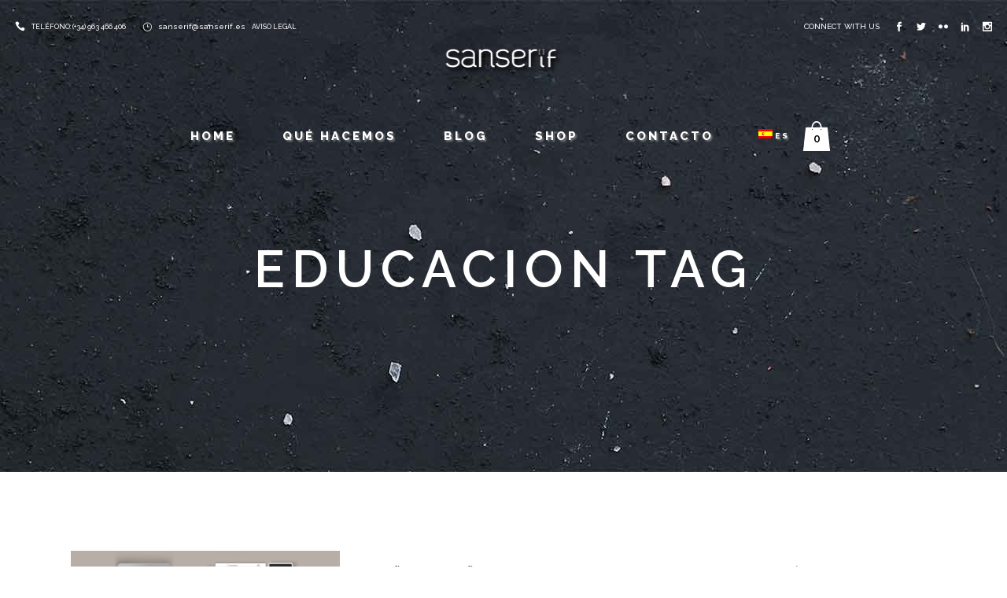

--- FILE ---
content_type: text/html; charset=UTF-8
request_url: https://www.sanserif.es/tag/educacion/
body_size: 77492
content:
<!DOCTYPE html>
<html lang="es-ES">
<head>
	<meta charset="UTF-8" />
	
				<meta name="viewport" content="width=device-width,initial-scale=1,user-scalable=no">
		
            
                        <link rel="shortcut icon" type="image/x-icon" href="https://www.sanserif.es/wp-content/uploads/2017/02/favicon-sanserif.png">
            <link rel="apple-touch-icon" href="https://www.sanserif.es/wp-content/uploads/2017/02/favicon-sanserif.png"/>
        
	<link rel="profile" href="https://gmpg.org/xfn/11" />
	<link rel="pingback" href="https://www.sanserif.es/xmlrpc.php" />

	<title>Sanserif Creatius | </title>
<meta name='robots' content='max-image-preview:large' />
<link rel="alternate" hreflang="es" href="https://www.sanserif.es/tag/educacion/" />
<link rel='dns-prefetch' href='//maps.googleapis.com' />
<link rel='dns-prefetch' href='//www.google.com' />
<link rel='dns-prefetch' href='//fonts.googleapis.com' />
<link rel='dns-prefetch' href='//s.w.org' />
<link rel="alternate" type="application/rss+xml" title="Sanserif Creatius &raquo; Feed" href="https://www.sanserif.es/feed/" />
<link rel="alternate" type="application/rss+xml" title="Sanserif Creatius &raquo; Feed de los comentarios" href="https://www.sanserif.es/comments/feed/" />
<link rel="alternate" type="application/rss+xml" title="Sanserif Creatius &raquo; Etiqueta educacion del feed" href="https://www.sanserif.es/tag/educacion/feed/" />
		<script type="text/javascript">
			window._wpemojiSettings = {"baseUrl":"https:\/\/s.w.org\/images\/core\/emoji\/13.1.0\/72x72\/","ext":".png","svgUrl":"https:\/\/s.w.org\/images\/core\/emoji\/13.1.0\/svg\/","svgExt":".svg","source":{"concatemoji":"https:\/\/www.sanserif.es\/wp-includes\/js\/wp-emoji-release.min.js?ver=5.8.12"}};
			!function(e,a,t){var n,r,o,i=a.createElement("canvas"),p=i.getContext&&i.getContext("2d");function s(e,t){var a=String.fromCharCode;p.clearRect(0,0,i.width,i.height),p.fillText(a.apply(this,e),0,0);e=i.toDataURL();return p.clearRect(0,0,i.width,i.height),p.fillText(a.apply(this,t),0,0),e===i.toDataURL()}function c(e){var t=a.createElement("script");t.src=e,t.defer=t.type="text/javascript",a.getElementsByTagName("head")[0].appendChild(t)}for(o=Array("flag","emoji"),t.supports={everything:!0,everythingExceptFlag:!0},r=0;r<o.length;r++)t.supports[o[r]]=function(e){if(!p||!p.fillText)return!1;switch(p.textBaseline="top",p.font="600 32px Arial",e){case"flag":return s([127987,65039,8205,9895,65039],[127987,65039,8203,9895,65039])?!1:!s([55356,56826,55356,56819],[55356,56826,8203,55356,56819])&&!s([55356,57332,56128,56423,56128,56418,56128,56421,56128,56430,56128,56423,56128,56447],[55356,57332,8203,56128,56423,8203,56128,56418,8203,56128,56421,8203,56128,56430,8203,56128,56423,8203,56128,56447]);case"emoji":return!s([10084,65039,8205,55357,56613],[10084,65039,8203,55357,56613])}return!1}(o[r]),t.supports.everything=t.supports.everything&&t.supports[o[r]],"flag"!==o[r]&&(t.supports.everythingExceptFlag=t.supports.everythingExceptFlag&&t.supports[o[r]]);t.supports.everythingExceptFlag=t.supports.everythingExceptFlag&&!t.supports.flag,t.DOMReady=!1,t.readyCallback=function(){t.DOMReady=!0},t.supports.everything||(n=function(){t.readyCallback()},a.addEventListener?(a.addEventListener("DOMContentLoaded",n,!1),e.addEventListener("load",n,!1)):(e.attachEvent("onload",n),a.attachEvent("onreadystatechange",function(){"complete"===a.readyState&&t.readyCallback()})),(n=t.source||{}).concatemoji?c(n.concatemoji):n.wpemoji&&n.twemoji&&(c(n.twemoji),c(n.wpemoji)))}(window,document,window._wpemojiSettings);
		</script>
		<style type="text/css">
img.wp-smiley,
img.emoji {
	display: inline !important;
	border: none !important;
	box-shadow: none !important;
	height: 1em !important;
	width: 1em !important;
	margin: 0 .07em !important;
	vertical-align: -0.1em !important;
	background: none !important;
	padding: 0 !important;
}
</style>
	<link rel='stylesheet' id='layerslider-css'  href='https://www.sanserif.es/wp-content/plugins/LayerSlider/static/layerslider/css/layerslider.css?ver=6.0.6' type='text/css' media='all' />
<link rel='stylesheet' id='ls-google-fonts-css'  href='https://fonts.googleapis.com/css?family=Lato:100,300,regular,700,900%7COpen+Sans:300%7CIndie+Flower:regular%7COswald:300,regular,700&#038;subset=latin%2Clatin-ext' type='text/css' media='all' />
<link rel='stylesheet' id='wc-block-style-css'  href='https://www.sanserif.es/wp-content/plugins/woocommerce/packages/woocommerce-blocks/build/style.css?ver=2.5.16' type='text/css' media='all' />
<link rel='stylesheet' id='contact-form-7-css'  href='https://www.sanserif.es/wp-content/plugins/contact-form-7/includes/css/styles.css?ver=5.5.1' type='text/css' media='all' />
<link rel='stylesheet' id='rs-plugin-settings-css'  href='https://www.sanserif.es/wp-content/plugins/revslider/public/assets/css/rs6.css?ver=6.2.10' type='text/css' media='all' />
<style id='rs-plugin-settings-inline-css' type='text/css'>
#rs-demo-id {}
</style>
<style id='woocommerce-inline-inline-css' type='text/css'>
.woocommerce form .form-row .required { visibility: visible; }
</style>
<link rel='stylesheet' id='wpml-legacy-horizontal-list-0-css'  href='https://www.sanserif.es/wp-content/plugins/sitepress-multilingual-cms/templates/language-switchers/legacy-list-horizontal/style.css?ver=1' type='text/css' media='all' />
<link rel='stylesheet' id='wpml-menu-item-0-css'  href='https://www.sanserif.es/wp-content/plugins/sitepress-multilingual-cms/templates/language-switchers/menu-item/style.css?ver=1' type='text/css' media='all' />
<link rel='stylesheet' id='mediaelement-css'  href='https://www.sanserif.es/wp-includes/js/mediaelement/mediaelementplayer-legacy.min.css?ver=4.2.16' type='text/css' media='all' />
<link rel='stylesheet' id='wp-mediaelement-css'  href='https://www.sanserif.es/wp-includes/js/mediaelement/wp-mediaelement.min.css?ver=5.8.12' type='text/css' media='all' />
<link rel='stylesheet' id='bridge-default-style-css'  href='https://www.sanserif.es/wp-content/themes/bridge/style.css?ver=5.8.12' type='text/css' media='all' />
<link rel='stylesheet' id='bridge-qode-font_awesome-css'  href='https://www.sanserif.es/wp-content/themes/bridge/css/font-awesome/css/font-awesome.min.css?ver=5.8.12' type='text/css' media='all' />
<link rel='stylesheet' id='bridge-qode-font_elegant-css'  href='https://www.sanserif.es/wp-content/themes/bridge/css/elegant-icons/style.min.css?ver=5.8.12' type='text/css' media='all' />
<link rel='stylesheet' id='bridge-qode-linea_icons-css'  href='https://www.sanserif.es/wp-content/themes/bridge/css/linea-icons/style.css?ver=5.8.12' type='text/css' media='all' />
<link rel='stylesheet' id='bridge-qode-dripicons-css'  href='https://www.sanserif.es/wp-content/themes/bridge/css/dripicons/dripicons.css?ver=5.8.12' type='text/css' media='all' />
<link rel='stylesheet' id='bridge-qode-kiko-css'  href='https://www.sanserif.es/wp-content/themes/bridge/css/kiko/kiko-all.css?ver=5.8.12' type='text/css' media='all' />
<link rel='stylesheet' id='bridge-qode-font_awesome_5-css'  href='https://www.sanserif.es/wp-content/themes/bridge/css/font-awesome-5/css/font-awesome-5.min.css?ver=5.8.12' type='text/css' media='all' />
<link rel='stylesheet' id='bridge-stylesheet-css'  href='https://www.sanserif.es/wp-content/themes/bridge/css/stylesheet.min.css?ver=5.8.12' type='text/css' media='all' />
<link rel='stylesheet' id='bridge-woocommerce-css'  href='https://www.sanserif.es/wp-content/themes/bridge/css/woocommerce.min.css?ver=5.8.12' type='text/css' media='all' />
<link rel='stylesheet' id='bridge-woocommerce-responsive-css'  href='https://www.sanserif.es/wp-content/themes/bridge/css/woocommerce_responsive.min.css?ver=5.8.12' type='text/css' media='all' />
<link rel='stylesheet' id='bridge-print-css'  href='https://www.sanserif.es/wp-content/themes/bridge/css/print.css?ver=5.8.12' type='text/css' media='all' />
<link rel='stylesheet' id='bridge-style-dynamic-css'  href='https://www.sanserif.es/wp-content/themes/bridge/css/style_dynamic.css?ver=1593071416' type='text/css' media='all' />
<link rel='stylesheet' id='bridge-responsive-css'  href='https://www.sanserif.es/wp-content/themes/bridge/css/responsive.min.css?ver=5.8.12' type='text/css' media='all' />
<link rel='stylesheet' id='bridge-style-dynamic-responsive-css'  href='https://www.sanserif.es/wp-content/themes/bridge/css/style_dynamic_responsive.css?ver=1593071416' type='text/css' media='all' />
<style id='bridge-style-dynamic-responsive-inline-css' type='text/css'>
.cf7_custom_style_1 input.wpcf7-form-control.wpcf7-text{
text-align:center;
}

#nav-menu-item-wpml-ls-15-en a{
  font-size:10px;
  padding: 0px 7px;
}

#nav-menu-item-wpml-ls-15-es a{
  font-size:10px;
 padding-left: 27px;
    padding-right: 2px;
}

div.wpcf7 img.ajax-loader {
display: block;
margin: 0 auto;
}

.q_icon_with_title.tiny .icon_text_holder {
    padding: 0 22px 0 30px;
}
.woocommerce.single-product.qode-product-single-tabs-on-bottom .product .product_meta {
     border-top: none;
     border-bottom: none; 
}
div.qode-single-product-summary > div > div > div.product-categories{
display:none;}
.woocommerce div.cart-collaterals div.cart_totals table tr.order-total strong span.amount, .woocommerce-page div.cart-collaterals div.cart_totals table tr.order-total strong span.amount{
color:#777777;
}
.woocommerce ul.products li.product:hover .image-wrapper img {
    opacity: .8;
}
.woocommerce ul.products li.product .add-to-cart-button-outer {
    position: relative;
    top: 20px;
}
.woocommerce ul.products li.product .add-to-cart-button{
height:30px;
}
.woocommerce ul.products li.product .button{
line-height:30px;
}
body > div.wrapper > div > div > div.content_inner > div.container > div > ul > li.product > a, body > div.wrapper > div > div > div.content_inner > div.container > div > ul > li.product > div > a {
    cursor: pointer;
}
@media only screen and (mix-width: 1001px) {
header.fixed_hiding.centered_logo .header_inner_left {
    margin: 14px 0;
}
}

header.fixed_hiding.centered_logo .side_menu_button {
    height: 60px;
}

header:not(.with_hover_bg_color) nav.main_menu > ul > li:hover > a{
    opacity: 1;
}

.latest_post_two_title entry_title h5 a:hover {
   color:#777777;
}

.carousel-inner h2.with_title_border span{
    padding: 0.3em 0.5em;
}

.q_dropcap{
margin: 0px 18px 0px 0px;
}
@media only screen and (max-width: 1000px){
.title.title_size_large h1 span {
font-size: 40px;
display: block;
}

.title.title_size_large h1 {
line-height: 1.5em!important;
letter-spacing: 10px;
}

.subtitle {
font-size: 22px;
line-height: 1.6em;
}

.title.title_size_medium h1 {
font-size: 35px;
line-height: 1.2em!important;
letter-spacing: 7px;
}
}
@media only screen and (min-width: 1000px){

header.light:not(.sticky):not(.scrolled) .shopping_cart_header .header_cart span {
    color: #000;
}
}
@media only screen and (max-width: 700px){
.title.title_size_large h1 span {
font-size: 35px;
}

.title.title_size_large h1 {
letter-spacing: 7px;
line-height: 0.7em;
}

.subtitle {
display: none;
}

.title.title_size_medium h1 {
font-size: 22px;
line-height: 1.2em!important;
letter-spacing: 5px;
}
}

.carousel-inner .slider_content .text .qbutton {
margin: 10px 9px 0px 0;
padding: 6px 34px;
}

.testimonials_holder .flex-direction-nav li {
margin-top: 54px;
}

.footer_top .three_columns>.column2>.column_inner {
padding: 0;
}
.footer_top .three_columns>.column2>.column_inner > div {
margin: 0;
}

.comments .comment .text .comment_date {
    font-size: 13px;
    font-weight: 600;
    color: #303030;
}

.comments .comment .text .text_holder {
    margin: 13px 0 0;
}

.comment_holder .comment {
padding: 34px 25px 37px;
background-color: #f9f9f9
}

.blog_holder article .post_text .post_text_inner {
    padding: 35px 36px 41px;
}

.blog_holder article .post_more .qbutton.small {
    height: 45px;
    line-height: 45px;
    padding-left: 20px;
    padding-right: 20px;
    font-size: 13px;
}
.carousel-inner .slider_content .text .qbutton:hover:not(.white) {
    background-color: #000000 !important;
    border-color: #000000 !important;
    color: #ffffff !important;
}
.price_table_inner .value {
    color: #000000 !important;
}
aside .widget.posts_holder li:hover {
    color: #000000;

}aside .widget a:hover {
    color: #000000;
}
h1 a:hover, h2 a:hover, h3 a:hover, h4 a:hover, h5 a:hover, h6 a:hover {
    color: #777777;
}
.feature.map {
  height:100%;
  iframe {
    height:100%;
    width:100%;
    border:0;
    filter: url("data:image/svg+xml;utf8,<svg xmlns='http://www.w3.org/2000/svg'><filter id='grayscale'><feColorMatrix type='matrix' values='0.3333 0.3333 0.3333 0 0 0.3333 0.3333 0.3333 0 0 0.3333 0.3333 0.3333 0 0 0 0 0 1 0'/></filter></svg>#grayscale"); /* Firefox 10+ */
    filter: gray; /* IE6-9 */
	  -webkit-filter: grayscale(99%); /* Chrome 19+ & Safari 6+ */
	  -webkit-backface-visibility: hidden;  /* Fix for transition flickering */
  }
}
.latest_post_two_holder
.latest_post_two_text a:hover {
    color: #777777!important;
}
a:hover, p a:hover {
    color: #777777;
    text-decoration: none;
}

#cookie-notice {
  font-size:12px;
  opacity:0.8;

}

#cookie-law-bar a {
  font-size:11px;
  color:#a6a6a6;
}

#cookie-law-bar button {
  font-size:11px;
}

#avisolegal{
  margin-left: 5px;
}

#always {
 display: none;
}
.product h6  {
 color: #303030;
}
.product a:hover h6 {
 color: #777777;
}
.selection {
    background: #303030;
    color: #fff;
}
.q_tabs .tabs-nav li a:hover, .q_tabs .tabs-nav li.active a:hover {
    color: #777777;
}
.woocommerce form.checkout table.shop_table tfoot tr.order-total th {
    color: #000000;
}
.woocommerce form.checkout table.shop_table tfoot tr.order-total td span.amount{
    color: #888888;
}
.select2-container--default .select2-selection--single .select2-selection__rendered {
    color: #444 !important;
}
@media only screen and (max-width: 701px) {

.woocommerce #shipping_method li {

    text-align: left;
    width: 75%;
}
}
header:not(.with_hover_bg_color) nav.main_menu>ul>li>a>span:not(.plus), nav.vertical_menu>ul>li>a>span:not(.plus) {

text-shadow: 2px 2px 2px #777777;}
</style>
<link rel='stylesheet' id='js_composer_front-css'  href='https://www.sanserif.es/wp-content/plugins/js_composer/assets/css/js_composer.min.css?ver=5.0.1' type='text/css' media='all' />
<link rel='stylesheet' id='bridge-style-handle-google-fonts-css'  href='https://fonts.googleapis.com/css?family=Raleway%3A100%2C200%2C300%2C400%2C500%2C600%2C700%2C800%2C900%2C100italic%2C300italic%2C400italic%2C700italic%7CRaleway%3A100%2C200%2C300%2C400%2C500%2C600%2C700%2C800%2C900%2C100italic%2C300italic%2C400italic%2C700italic%7CPlayfair+Display%3A100%2C200%2C300%2C400%2C500%2C600%2C700%2C800%2C900%2C100italic%2C300italic%2C400italic%2C700italic&#038;subset=latin%2Clatin-ext&#038;ver=1.0.0' type='text/css' media='all' />
<link rel='stylesheet' id='bridge-core-dashboard-style-css'  href='https://www.sanserif.es/wp-content/plugins/bridge-core/modules/core-dashboard/assets/css/core-dashboard.min.css?ver=5.8.12' type='text/css' media='all' />
<script type='text/javascript' src='https://www.sanserif.es/wp-content/plugins/LayerSlider/static/layerslider/js/greensock.js?ver=1.19.0' id='greensock-js'></script>
<script type='text/javascript' src='https://www.sanserif.es/wp-includes/js/jquery/jquery.min.js?ver=3.6.0' id='jquery-core-js'></script>
<script type='text/javascript' src='https://www.sanserif.es/wp-includes/js/jquery/jquery-migrate.min.js?ver=3.3.2' id='jquery-migrate-js'></script>
<script type='text/javascript' id='layerslider-js-extra'>
/* <![CDATA[ */
var LS_Meta = {"v":"6.0.6"};
/* ]]> */
</script>
<script type='text/javascript' src='https://www.sanserif.es/wp-content/plugins/LayerSlider/static/layerslider/js/layerslider.kreaturamedia.jquery.js?ver=6.0.6' id='layerslider-js'></script>
<script type='text/javascript' src='https://www.sanserif.es/wp-content/plugins/LayerSlider/static/layerslider/js/layerslider.transitions.js?ver=6.0.6' id='layerslider-transitions-js'></script>
<script type='text/javascript' src='https://www.sanserif.es/wp-content/plugins/revslider/public/assets/js/rbtools.min.js?ver=6.0.6' id='tp-tools-js'></script>
<script type='text/javascript' src='https://www.sanserif.es/wp-content/plugins/revslider/public/assets/js/rs6.min.js?ver=6.2.10' id='revmin-js'></script>
<script type='text/javascript' src='https://www.sanserif.es/wp-content/plugins/woocommerce/assets/js/jquery-blockui/jquery.blockUI.min.js?ver=2.70' id='jquery-blockui-js'></script>
<script type='text/javascript' id='wc-add-to-cart-js-extra'>
/* <![CDATA[ */
var wc_add_to_cart_params = {"ajax_url":"\/wp-admin\/admin-ajax.php","wc_ajax_url":"\/?wc-ajax=%%endpoint%%","i18n_view_cart":"Ver carrito","cart_url":"https:\/\/www.sanserif.es\/cart\/","is_cart":"","cart_redirect_after_add":"yes"};
/* ]]> */
</script>
<script type='text/javascript' src='https://www.sanserif.es/wp-content/plugins/woocommerce/assets/js/frontend/add-to-cart.min.js?ver=4.1.4' id='wc-add-to-cart-js'></script>
<script type='text/javascript' src='https://www.sanserif.es/wp-content/plugins/js_composer/assets/js/vendors/woocommerce-add-to-cart.js?ver=5.0.1' id='vc_woocommerce-add-to-cart-js-js'></script>
<meta name="generator" content="Powered by LayerSlider 6.0.6 - Multi-Purpose, Responsive, Parallax, Mobile-Friendly Slider Plugin for WordPress." />
<!-- LayerSlider updates and docs at: https://layerslider.kreaturamedia.com -->
<link rel="https://api.w.org/" href="https://www.sanserif.es/wp-json/" /><link rel="alternate" type="application/json" href="https://www.sanserif.es/wp-json/wp/v2/tags/833" /><link rel="EditURI" type="application/rsd+xml" title="RSD" href="https://www.sanserif.es/xmlrpc.php?rsd" />
<link rel="wlwmanifest" type="application/wlwmanifest+xml" href="https://www.sanserif.es/wp-includes/wlwmanifest.xml" /> 
<meta name="generator" content="WordPress 5.8.12" />
<meta name="generator" content="WooCommerce 4.1.4" />
<meta name="generator" content="WPML ver:3.6.3 stt:1,2;" />
	<noscript><style>.woocommerce-product-gallery{ opacity: 1 !important; }</style></noscript>
	<meta name="generator" content="Powered by Visual Composer - drag and drop page builder for WordPress."/>
<!--[if lte IE 9]><link rel="stylesheet" type="text/css" href="https://www.sanserif.es/wp-content/plugins/js_composer/assets/css/vc_lte_ie9.min.css" media="screen"><![endif]--><meta name="generator" content="Powered by Slider Revolution 6.2.10 - responsive, Mobile-Friendly Slider Plugin for WordPress with comfortable drag and drop interface." />
<script type="text/javascript">function setREVStartSize(e){
			//window.requestAnimationFrame(function() {				 
				window.RSIW = window.RSIW===undefined ? window.innerWidth : window.RSIW;	
				window.RSIH = window.RSIH===undefined ? window.innerHeight : window.RSIH;	
				try {								
					var pw = document.getElementById(e.c).parentNode.offsetWidth,
						newh;
					pw = pw===0 || isNaN(pw) ? window.RSIW : pw;
					e.tabw = e.tabw===undefined ? 0 : parseInt(e.tabw);
					e.thumbw = e.thumbw===undefined ? 0 : parseInt(e.thumbw);
					e.tabh = e.tabh===undefined ? 0 : parseInt(e.tabh);
					e.thumbh = e.thumbh===undefined ? 0 : parseInt(e.thumbh);
					e.tabhide = e.tabhide===undefined ? 0 : parseInt(e.tabhide);
					e.thumbhide = e.thumbhide===undefined ? 0 : parseInt(e.thumbhide);
					e.mh = e.mh===undefined || e.mh=="" || e.mh==="auto" ? 0 : parseInt(e.mh,0);		
					if(e.layout==="fullscreen" || e.l==="fullscreen") 						
						newh = Math.max(e.mh,window.RSIH);					
					else{					
						e.gw = Array.isArray(e.gw) ? e.gw : [e.gw];
						for (var i in e.rl) if (e.gw[i]===undefined || e.gw[i]===0) e.gw[i] = e.gw[i-1];					
						e.gh = e.el===undefined || e.el==="" || (Array.isArray(e.el) && e.el.length==0)? e.gh : e.el;
						e.gh = Array.isArray(e.gh) ? e.gh : [e.gh];
						for (var i in e.rl) if (e.gh[i]===undefined || e.gh[i]===0) e.gh[i] = e.gh[i-1];
											
						var nl = new Array(e.rl.length),
							ix = 0,						
							sl;					
						e.tabw = e.tabhide>=pw ? 0 : e.tabw;
						e.thumbw = e.thumbhide>=pw ? 0 : e.thumbw;
						e.tabh = e.tabhide>=pw ? 0 : e.tabh;
						e.thumbh = e.thumbhide>=pw ? 0 : e.thumbh;					
						for (var i in e.rl) nl[i] = e.rl[i]<window.RSIW ? 0 : e.rl[i];
						sl = nl[0];									
						for (var i in nl) if (sl>nl[i] && nl[i]>0) { sl = nl[i]; ix=i;}															
						var m = pw>(e.gw[ix]+e.tabw+e.thumbw) ? 1 : (pw-(e.tabw+e.thumbw)) / (e.gw[ix]);					
						newh =  (e.gh[ix] * m) + (e.tabh + e.thumbh);
					}				
					if(window.rs_init_css===undefined) window.rs_init_css = document.head.appendChild(document.createElement("style"));					
					document.getElementById(e.c).height = newh+"px";
					window.rs_init_css.innerHTML += "#"+e.c+"_wrapper { height: "+newh+"px }";				
				} catch(e){
					console.log("Failure at Presize of Slider:" + e)
				}					   
			//});
		  };</script>
<noscript><style type="text/css"> .wpb_animate_when_almost_visible { opacity: 1; }</style></noscript></head>

<body data-rsssl=1 class="archive tag tag-educacion tag-833 theme-bridge bridge-core-2.2.9 woocommerce-no-js ajax_fade page_not_loaded  qode_grid_1300 vss_responsive_adv vss_width_768 footer_responsive_adv hide_top_bar_on_mobile_header qode-content-sidebar-responsive columns-3 qode-product-single-tabs-on-bottom qode-theme-ver-21.6 qode-theme-bridge wpb-js-composer js-comp-ver-5.0.1 vc_responsive" itemscope itemtype="http://schema.org/WebPage">



	<div class="ajax_loader"><div class="ajax_loader_1"><div class="double_pulse"><div class="double-bounce1"></div><div class="double-bounce2"></div></div></div></div>
	
<div class="wrapper">
	<div class="wrapper_inner">

    
		<!-- Google Analytics start -->
				<!-- Google Analytics end -->

		
	<header class="has_woocommerce_dropdown  has_top scroll_top centered_logo centered_logo_animate light fixed_hiding transparent scrolled_not_transparent page_header">
	<div class="header_inner clearfix">
				<div class="header_top_bottom_holder">
				<div class="header_top clearfix" style='background-color:rgba(255, 255, 255, 0);' >
							<div class="left">
						<div class="inner">
							<div class="header-widget widget_text header-left-widget">			<div class="textwidget"><div class="separator  transparent   " style="margin-top: 15px;margin-bottom: 0px;"></div>


<span data-type="normal"  class="qode_icon_shortcode  q_font_awsome_icon fa-lg  " style="margin: 0 5px 0 0; "><span aria-hidden="true" class="qode_icon_font_elegant icon_phone qode_icon_element" style="font-size: 13px;color: #ffffff;" ></span></span>
<span style="font-size:9px; font-weight:500;    color:#ffffff;">TELÉFONO: (+34) 963 466 406</span>

<span data-type="normal"  class="qode_icon_shortcode  q_font_awsome_icon fa-lg  " style="margin: 0 5px 0 18px; "><span aria-hidden="true" class="qode_icon_font_elegant icon_clock_alt qode_icon_element" style="font-size: 12px;color: #ffffff;" ></span></span>
 <span style="font-size:10px; font-weight:500;  color:#ffffff;"><a href="mailto:info@sanserif.es">sanserif@sanserif.es</a></span>

<span style="font-size: 9px; font-weight:500;  color:#ffffff;" id="avisolegal"><a href="https://www.sanserif.es/aviso-legal/">AVISO LEGAL</a></span></div>
		</div>						</div>
					</div>
					<div class="right">
						<div class="inner">
							<div class="header-widget widget_text header-right-widget">			<div class="textwidget"><div class="separator  transparent   " style="margin-top: 15px;margin-bottom: 0px;"></div>

<h6 style="display:inline-block; margin-right: 16px;">connect with us</h6>
<span data-type="normal" data-hover-icon-color="#222222" class="qode_icon_shortcode  q_font_awsome_icon fa-lg  " style="margin: 0 16px 0 0; "><a itemprop="url" href="https://www.facebook.com/sanserifcreatius/" target="_blank" rel="noopener"><span aria-hidden="true" class="qode_icon_font_elegant social_facebook qode_icon_element" style="font-size: 12px;color: #ffffff;" ></span></a></span><span data-type="normal" data-hover-icon-color="#222222" class="qode_icon_shortcode  q_font_awsome_icon fa-lg  " style="margin: 0 16px 0 0; "><a itemprop="url" href="https://twitter.com/josesanserif" target="_blank" rel="noopener"><span aria-hidden="true" class="qode_icon_font_elegant social_twitter qode_icon_element" style="font-size: 12px;color: #ffffff;" ></span></a></span><span data-type="normal" data-hover-icon-color="#222222" class="qode_icon_shortcode  q_font_awsome_icon fa-lg  " style="margin: 0 16px 0 0; "><a itemprop="url" href="https://www.flickr.com/photos/26396577@N06/" target="_blank" rel="noopener"><span aria-hidden="true" class="qode_icon_font_elegant social_flickr qode_icon_element" style="font-size: 12px;color: #ffffff;" ></span></a></span><span data-type="normal" data-hover-icon-color="#222222" class="qode_icon_shortcode  q_font_awsome_icon fa-lg  " style="margin: 0 16px 0 0; "><a itemprop="url" href="https://www.linkedin.com/company/sanserif-creatius" target="_blank" rel="noopener"><span aria-hidden="true" class="qode_icon_font_elegant social_linkedin qode_icon_element" style="font-size: 12px;color: #ffffff;" ></span></a></span><span data-type="normal" data-hover-icon-color="#222222" class="qode_icon_shortcode  q_font_awsome_icon fa-lg  " style="margin: 0 0 0 0; "><a itemprop="url" href="https://www.instagram.com/sanserif.es/" target="_blank" rel="noopener"><span aria-hidden="true" class="qode_icon_font_elegant social_instagram qode_icon_element" style="font-size: 12px;color: #ffffff;" ></span></a></span></div>
		</div>						</div>
					</div>
						</div>

			<div class="header_bottom clearfix" style=' background-color:rgba(255, 255, 255, 0);' >
											<div class="header_inner_left">
																	<div class="mobile_menu_button">
		<span>
			<span aria-hidden="true" class="qode_icon_font_elegant icon_menu " ></span>		</span>
	</div>
								<div class="logo_wrapper" >
	<div class="q_logo">
		<a itemprop="url" href="https://www.sanserif.es/" >
             <img itemprop="image" class="normal" src="https://www.sanserif.es/wp-content/uploads/2017/01/logoCabecera.png" alt="Logo"> 			 <img itemprop="image" class="light" src="https://www.sanserif.es/wp-content/uploads/2017/01/logoCabecera.png" alt="Logo"/> 			 <img itemprop="image" class="dark" src="https://www.sanserif.es/wp-content/uploads/2017/01/logoCabecera.png" alt="Logo"/> 			 <img itemprop="image" class="sticky" src="https://www.sanserif.es/wp-content/uploads/2017/01/logoCabecera.png" alt="Logo"/> 			 <img itemprop="image" class="mobile" src="https://www.sanserif.es/wp-content/uploads/2017/01/logoCabecera.png" alt="Logo"/> 					</a>
	</div>
	        <div class="q_logo_hidden">
            <a itemprop="url" href="https://www.sanserif.es/"><img itemprop="image" alt=Logo src="https://www.sanserif.es/wp-content/uploads/2017/01/logoCabecera.png" style="height: 100%;"></a>
        </div>
	</div>															</div>
							 <div class="holeder_for_hidden_menu"> 							
							
							<nav class="main_menu drop_down center">
								<ul id="menu-main-menu" class=""><li id="nav-menu-item-389" class="menu-item menu-item-type-post_type menu-item-object-page menu-item-home  narrow"><a href="https://www.sanserif.es/" class=""><i class="menu_icon blank fa"></i><span>Home<span class="underline_dash"></span></span><span class="plus"></span></a></li>
<li id="nav-menu-item-402" class="menu-item menu-item-type-post_type menu-item-object-page menu-item-has-children  has_sub narrow"><a href="https://www.sanserif.es/disenamos/" class=""><i class="menu_icon blank fa"></i><span>Qué hacemos<span class="underline_dash"></span></span><span class="plus"></span></a>
<div class="second"><div class="inner"><ul>
	<li id="nav-menu-item-403" class="menu-item menu-item-type-post_type menu-item-object-page "><a href="https://www.sanserif.es/disenamos/" class=""><i class="menu_icon blank fa"></i><span>Diseñamos</span><span class="plus"></span></a></li>
	<li id="nav-menu-item-433" class="menu-item menu-item-type-post_type menu-item-object-page "><a href="https://www.sanserif.es/publicamos/" class=""><i class="menu_icon blank fa"></i><span>Publicamos</span><span class="plus"></span></a></li>
	<li id="nav-menu-item-432" class="menu-item menu-item-type-post_type menu-item-object-page "><a href="https://www.sanserif.es/decoramos/" class=""><i class="menu_icon blank fa"></i><span>Decoramos</span><span class="plus"></span></a></li>
	<li id="nav-menu-item-431" class="menu-item menu-item-type-post_type menu-item-object-page "><a href="https://www.sanserif.es/creamos/" class=""><i class="menu_icon blank fa"></i><span>Creamos</span><span class="plus"></span></a></li>
</ul></div></div>
</li>
<li id="nav-menu-item-393" class="menu-item menu-item-type-post_type menu-item-object-page  narrow"><a href="https://www.sanserif.es/blog/" class=""><i class="menu_icon blank fa"></i><span>Blog<span class="underline_dash"></span></span><span class="plus"></span></a></li>
<li id="nav-menu-item-9007" class="menu-item menu-item-type-post_type menu-item-object-page  narrow"><a href="https://www.sanserif.es/shop/" class=""><i class="menu_icon blank fa"></i><span>Shop<span class="underline_dash"></span></span><span class="plus"></span></a></li>
<li id="nav-menu-item-392" class="menu-item menu-item-type-post_type menu-item-object-page  narrow"><a href="https://www.sanserif.es/contacto/" class=""><i class="menu_icon blank fa"></i><span>Contacto<span class="underline_dash"></span></span><span class="plus"></span></a></li>
<li id="nav-menu-item-wpml-ls-15-es" class="menu-item wpml-ls-slot-15 wpml-ls-item wpml-ls-item-es wpml-ls-current-language wpml-ls-menu-item wpml-ls-first-item wpml-ls-last-item  narrow"><a title="Es" href="https://www.sanserif.es/tag/educacion/" class=""><i class="menu_icon blank fa"></i><span><img class="wpml-ls-flag" src="https://www.sanserif.es/wp-content/plugins/sitepress-multilingual-cms/res/flags/es.png" alt="es" title="Es"><span class="wpml-ls-display">Es</span><span class="underline_dash"></span></span><span class="plus"></span><span class="qode-featured-icon " aria-hidden="true"></span></a></li>
</ul>							</nav>
															<div class="header_inner_right">
									<div class="side_menu_button_wrapper right">
																						<div class="shopping_cart_outer">
		<div class="shopping_cart_inner">
		<div class="shopping_cart_header">
			<a class="header_cart" href="https://www.sanserif.es/cart/"><span class="header_cart_span">0</span></a>
			<div class="shopping_cart_dropdown">
			<div class="shopping_cart_dropdown_inner">
									<ul class="cart_list product_list_widget">
													<li>El carro está vacío.</li>
											</ul>
				</div>
                <a itemprop="url" href="https://www.sanserif.es/cart/" class="qbutton white view-cart">Carrito <i class="fa fa-shopping-cart"></i></a>
				<span class="total">Total:<span><span class="woocommerce-Price-amount amount"><span class="woocommerce-Price-currencySymbol">&euro;</span>0,00</span></span></span>
	</div>
</div>
		</div>
		</div>
											<div class="side_menu_button">
																																	
										</div>
									</div>
								</div>
														 </div> 							<nav class="mobile_menu">
	<ul id="menu-main-menu-1" class=""><li id="mobile-menu-item-389" class="menu-item menu-item-type-post_type menu-item-object-page menu-item-home "><a href="https://www.sanserif.es/" class=""><span>Home</span></a><span class="mobile_arrow"><i class="fa fa-angle-right"></i><i class="fa fa-angle-down"></i></span></li>
<li id="mobile-menu-item-402" class="menu-item menu-item-type-post_type menu-item-object-page menu-item-has-children  has_sub"><a href="https://www.sanserif.es/disenamos/" class=""><span>Qué hacemos</span></a><span class="mobile_arrow"><i class="fa fa-angle-right"></i><i class="fa fa-angle-down"></i></span>
<ul class="sub_menu">
	<li id="mobile-menu-item-403" class="menu-item menu-item-type-post_type menu-item-object-page "><a href="https://www.sanserif.es/disenamos/" class=""><span>Diseñamos</span></a><span class="mobile_arrow"><i class="fa fa-angle-right"></i><i class="fa fa-angle-down"></i></span></li>
	<li id="mobile-menu-item-433" class="menu-item menu-item-type-post_type menu-item-object-page "><a href="https://www.sanserif.es/publicamos/" class=""><span>Publicamos</span></a><span class="mobile_arrow"><i class="fa fa-angle-right"></i><i class="fa fa-angle-down"></i></span></li>
	<li id="mobile-menu-item-432" class="menu-item menu-item-type-post_type menu-item-object-page "><a href="https://www.sanserif.es/decoramos/" class=""><span>Decoramos</span></a><span class="mobile_arrow"><i class="fa fa-angle-right"></i><i class="fa fa-angle-down"></i></span></li>
	<li id="mobile-menu-item-431" class="menu-item menu-item-type-post_type menu-item-object-page "><a href="https://www.sanserif.es/creamos/" class=""><span>Creamos</span></a><span class="mobile_arrow"><i class="fa fa-angle-right"></i><i class="fa fa-angle-down"></i></span></li>
</ul>
</li>
<li id="mobile-menu-item-393" class="menu-item menu-item-type-post_type menu-item-object-page "><a href="https://www.sanserif.es/blog/" class=""><span>Blog</span></a><span class="mobile_arrow"><i class="fa fa-angle-right"></i><i class="fa fa-angle-down"></i></span></li>
<li id="mobile-menu-item-9007" class="menu-item menu-item-type-post_type menu-item-object-page "><a href="https://www.sanserif.es/shop/" class=""><span>Shop</span></a><span class="mobile_arrow"><i class="fa fa-angle-right"></i><i class="fa fa-angle-down"></i></span></li>
<li id="mobile-menu-item-392" class="menu-item menu-item-type-post_type menu-item-object-page "><a href="https://www.sanserif.es/contacto/" class=""><span>Contacto</span></a><span class="mobile_arrow"><i class="fa fa-angle-right"></i><i class="fa fa-angle-down"></i></span></li>
<li id="mobile-menu-item-wpml-ls-15-es" class="menu-item wpml-ls-slot-15 wpml-ls-item wpml-ls-item-es wpml-ls-current-language wpml-ls-menu-item wpml-ls-first-item wpml-ls-last-item "><a title="Es" href="https://www.sanserif.es/tag/educacion/" class=""><span><img class="wpml-ls-flag" src="https://www.sanserif.es/wp-content/plugins/sitepress-multilingual-cms/res/flags/es.png" alt="es" title="Es"><span class="wpml-ls-display">Es</span></span></a><span class="mobile_arrow"><i class="fa fa-angle-right"></i><i class="fa fa-angle-down"></i></span></li>
</ul></nav>											</div>
			</div>
		</div>

</header>	<a id="back_to_top" href="#">
        <span class="fa-stack">
            <i class="qode_icon_font_awesome fa fa-arrow-up " ></i>        </span>
	</a>
	
	
    
    	
    
    <div class="content ">
            <div class="meta">

            
        <div class="seo_title">  educacion</div>

        


                        
            <span id="qode_page_id">-1</span>
            <div class="body_classes">archive,tag,tag-educacion,tag-833,theme-bridge,bridge-core-2.2.9,woocommerce-no-js,ajax_fade,page_not_loaded,,qode_grid_1300,vss_responsive_adv,vss_width_768,footer_responsive_adv,hide_top_bar_on_mobile_header,qode-content-sidebar-responsive,columns-3,qode-product-single-tabs-on-bottom,qode-theme-ver-21.6,qode-theme-bridge,wpb-js-composer js-comp-ver-5.0.1,vc_responsive</div>
        </div>
        <div class="content_inner  ">
    <style type="text/css" id="stylesheet-inline-css--1">   .archive.disabled_footer_top .footer_top_holder, .archive.disabled_footer_bottom .footer_bottom_holder { display: none;}

</style>
	
			<div class="title_outer title_without_animation"    data-height="600">
		<div class="title title_size_medium  position_center  has_fixed_background " style="background-size:1920px auto;background-image:url(https://bridge4.qodeinteractive.com/wp-content/uploads/2016/02/title-image.jpg);height:600px;">
			<div class="image not_responsive"><img itemprop="image" src="https://bridge4.qodeinteractive.com/wp-content/uploads/2016/02/title-image.jpg" alt="&nbsp;" /> </div>
										<div class="title_holder"  style="padding-top:75.5px;height:524.5px;">
					<div class="container">
						<div class="container_inner clearfix">
								<div class="title_subtitle_holder" >
                                                                									<div class="title_subtitle_holder_inner">
																										<h1 ><span>educacion Tag</span></h1>
																	
																																			</div>
								                                                            </div>
						</div>
					</div>
				</div>
								</div>
			</div>
		<div class="container">
            			<div class="container_inner default_template_holder clearfix">
									<div class="blog_holder masonry masonry_pagination">

			<div class="blog_holder_grid_sizer"></div>
		<div class="blog_holder_grid_gutter"></div>
	
    <!--if template name is defined than it is used our template and we can use query '$blog_query'-->
    
        <!--otherwise it is archive or category page and we don't have query-->
                    		<article id="post-8651" class="post-8651 post type-post status-publish format-standard has-post-thumbnail hentry category-sin-categorizar tag-e-lecciones-generales tag-educacion tag-eso tag-gamificacion tag-juegos-de-mesa tag-politica tag-primaria">
							<div class="post_image">
					<a itemprop="url" href="https://www.sanserif.es/jugar-a-ser-politico/" target="_self" title="Jugar a ser político">
						<img width="940" height="530" src="https://www.sanserif.es/wp-content/uploads/2019/10/Sanserif-eleccionesgenerales-IMAG.jpg" class="attachment-full size-full wp-post-image" alt="" loading="lazy" srcset="https://www.sanserif.es/wp-content/uploads/2019/10/Sanserif-eleccionesgenerales-IMAG.jpg 940w, https://www.sanserif.es/wp-content/uploads/2019/10/Sanserif-eleccionesgenerales-IMAG-600x338.jpg 600w, https://www.sanserif.es/wp-content/uploads/2019/10/Sanserif-eleccionesgenerales-IMAG-300x169.jpg 300w, https://www.sanserif.es/wp-content/uploads/2019/10/Sanserif-eleccionesgenerales-IMAG-768x433.jpg 768w, https://www.sanserif.es/wp-content/uploads/2019/10/Sanserif-eleccionesgenerales-IMAG-700x395.jpg 700w, https://www.sanserif.es/wp-content/uploads/2019/10/Sanserif-eleccionesgenerales-IMAG-539x303.jpg 539w" sizes="(max-width: 940px) 100vw, 940px" />					</a>
				</div>
						<div class="post_text">
				<div class="post_text_inner">
					<h5 itemprop="name" class="entry_title"><a itemprop="url" href="https://www.sanserif.es/jugar-a-ser-politico/" target="_self" title="Jugar a ser político">Jugar a ser político</a></h5>
					<p itemprop="description" class="post_excerpt">¿Sabías que en una campaña electoral encontramos parte del currículo de asignaturas de Primaria y la ESO, como conocimiento del medio –mapas políticos, estructura del Estado…-, o competencias básicas como la comunicación lingüística, aprender a aprender, o el sentido de iniciativa y espíritu emprendedor?

Nosotros te...</p>					<div class="post_info">
						<span itemprop="dateCreated" class="time entry_date updated">28 enero, 2020<meta itemprop="interactionCount" content="UserComments: 0"/></span>
											</div>
				</div>
			</div>
		</article>
		

                    		<article id="post-4929" class="post-4929 post type-post status-publish format-standard hentry category-ecodiseno category-sin-categorizar tag-being-toys tag-educacion tag-fieltro tag-hola tag-ninos tag-sanserif-creatius tag-servicios-de-mesa tag-tableware">
						<div class="post_text">
				<div class="post_text_inner">
					<h5 itemprop="name" class="entry_title"><a itemprop="url" href="https://www.sanserif.es/ninos-y-diseno-el-entendimiento-es-posible/" target="_self" title="Niños y diseño: El entendimiento es posible">Niños y diseño: El entendimiento es posible</a></h5>
					<p itemprop="description" class="post_excerpt">
Hola.Com ·  21/01/13
Extracto: Creado por la firma de juguetes Being Toys y por Sanserif Creatius, todas las piezas son de trapo, de modo que no suponen ningún peligro para los peques. Y con ellas aprenden a utilizar los cubiertos en la mesa; y de paso...</p>					<div class="post_info">
						<span itemprop="dateCreated" class="time entry_date updated">22 enero, 2013<meta itemprop="interactionCount" content="UserComments: 0"/></span>
											</div>
				</div>
			</div>
		</article>
		

                    		<article id="post-3999" class="post-3999 post type-post status-publish format-standard hentry category-automovil-2 category-diseno-industrial category-infantil category-sin-categorizar tag-educacion tag-eye-baby tag-eye-child tag-sanserif-creatius tag-seguridad">
						<div class="post_text">
				<div class="post_text_inner">
					<h5 itemprop="name" class="entry_title"><a itemprop="url" href="https://www.sanserif.es/avui-cotxets-mes-segurs/" target="_self" title="AVUI: Cotxets més segurs">AVUI: Cotxets més segurs</a></h5>
					<p itemprop="description" class="post_excerpt">
Avui • 09/04/2012
Extracto: (•••) Sanserif Creatius, coneguts per les seues col•leccions de mobiliari biodegradable i els seus projectes sostenibles, que comprenen des de l'interiorisme i el desenvolupament de marques fins a projectes editorials, han dissenyat a més de l'Eye Baby altres productes innovadors per a...</p>					<div class="post_info">
						<span itemprop="dateCreated" class="time entry_date updated">20 abril, 2012<meta itemprop="interactionCount" content="UserComments: 0"/></span>
											</div>
				</div>
			</div>
		</article>
		

                                </div>
                                                    							</div>
            		</div>
		
	</div>
</div>



	<footer >
		<div class="footer_inner clearfix">
				<div class="footer_top_holder">
            			<div class="footer_top">
								<div class="container">
					<div class="container_inner">
																	<div class="three_columns clearfix">
								<div class="column1 footer_col1">
									<div class="column_inner">
										<div id="text-10" class="widget widget_text">			<div class="textwidget"><div class="separator  transparent   " style="margin-top: 15px;margin-bottom: 0px;"></div>
</div>
		</div><div id="text-17" class="widget widget_text">			<div class="textwidget"></div>
		</div>									</div>
								</div>
								<div class="column2 footer_col2">
									<div class="column_inner">
										<div id="text-9" class="widget widget_text">			<div class="textwidget"><div id="foot-spanish"><h3 style="color: #ffffff;">SÍGUENOS</h3>
<div class="separator  transparent   " style="margin-top: 35px;margin-bottom: 0px;"></div>

<span data-type="normal" data-hover-icon-color="#fd8a5f" class="qode_icon_shortcode  q_font_awsome_icon fa-lg  " style="margin: 0 40px 0 0; "><a itemprop="url" href="https://www.facebook.com/sanserifcreatius/" target="_blank" rel="noopener"><span aria-hidden="true" class="qode_icon_font_elegant social_facebook qode_icon_element" style="font-size: 24px;color: #ffffff;" ></span></a></span><span data-type="normal" data-hover-icon-color="#fd8a5f" class="qode_icon_shortcode  q_font_awsome_icon fa-lg  " style="margin: 0 40px 0 0; "><a itemprop="url" href="https://twitter.com/josesanserif" target="_blank" rel="noopener"><span aria-hidden="true" class="qode_icon_font_elegant social_twitter qode_icon_element" style="font-size: 24px;color: #ffffff;" ></span></a></span><span data-type="normal" data-hover-icon-color="#fd8a5f" class="qode_icon_shortcode  q_font_awsome_icon fa-lg  " style="margin: 0 40px 0 0; "><a itemprop="url" href="https://www.pinterest.com" target="_blank" rel="noopener"><span aria-hidden="true" class="qode_icon_font_elegant social_pinterest qode_icon_element" style="font-size: 24px;color: #ffffff;" ></span></a></span><span data-type="normal" data-hover-icon-color="#fd8a5f" class="qode_icon_shortcode  q_font_awsome_icon fa-lg  " style="margin: 0 40px 0 0; "><a itemprop="url" href="https://www.flickr.com/photos/26396577@N06/" target="_blank" rel="noopener"><span aria-hidden="true" class="qode_icon_font_elegant social_flickr qode_icon_element" style="font-size: 24px;color: #ffffff;" ></span></a></span><span data-type="normal" data-hover-icon-color="#fd8a5f" class="qode_icon_shortcode  q_font_awsome_icon fa-lg  " style="margin: 0 0 0 0; "><a itemprop="url" href="https://www.instagram.com/sanserif.es/" target="_blank" rel="noopener"><span aria-hidden="true" class="qode_icon_font_elegant social_instagram qode_icon_element" style="font-size: 24px;color: #ffffff;" ></span></a></span></div></div>
		</div><div id="text-15" class="widget widget_text">			<div class="textwidget"><div id="foot-english"><h3 style="color: #ffffff;">FOLLOW US</h3>
<div class="separator  transparent   " style="margin-top: 35px;margin-bottom: 0px;"></div>

<span data-type="normal" data-hover-icon-color="#fd8a5f" class="qode_icon_shortcode  q_font_awsome_icon fa-lg  " style="margin: 0 40px 0 0; "><a itemprop="url" href="https://www.facebook.com/sanserifcreatius/" target="_blank" rel="noopener"><span aria-hidden="true" class="qode_icon_font_elegant social_facebook qode_icon_element" style="font-size: 24px;color: #ffffff;" ></span></a></span><span data-type="normal" data-hover-icon-color="#fd8a5f" class="qode_icon_shortcode  q_font_awsome_icon fa-lg  " style="margin: 0 40px 0 0; "><a itemprop="url" href="https://twitter.com/josesanserif" target="_blank" rel="noopener"><span aria-hidden="true" class="qode_icon_font_elegant social_twitter qode_icon_element" style="font-size: 24px;color: #ffffff;" ></span></a></span><span data-type="normal" data-hover-icon-color="#fd8a5f" class="qode_icon_shortcode  q_font_awsome_icon fa-lg  " style="margin: 0 40px 0 0; "><a itemprop="url" href="https://www.pinterest.com" target="_blank" rel="noopener"><span aria-hidden="true" class="qode_icon_font_elegant social_pinterest qode_icon_element" style="font-size: 24px;color: #ffffff;" ></span></a></span><span data-type="normal" data-hover-icon-color="#fd8a5f" class="qode_icon_shortcode  q_font_awsome_icon fa-lg  " style="margin: 0 40px 0 0; "><a itemprop="url" href="https://www.flickr.com/photos/26396577@N06/" target="_blank" rel="noopener"><span aria-hidden="true" class="qode_icon_font_elegant social_flickr qode_icon_element" style="font-size: 24px;color: #ffffff;" ></span></a></span><span data-type="normal" data-hover-icon-color="#fd8a5f" class="qode_icon_shortcode  q_font_awsome_icon fa-lg  " style="margin: 0 0 0 0; "><a itemprop="url" href="https://www.instagram.com/sanserif.es/" target="_blank" rel="noopener"><span aria-hidden="true" class="qode_icon_font_elegant social_instagram qode_icon_element" style="font-size: 24px;color: #ffffff;" ></span></a></span></div></div>
		</div>									</div>
								</div>
								<div class="column3 footer_col3">
									<div class="column_inner">
										<div id="text-11" class="widget widget_text">			<div class="textwidget">
</div>
		</div>									</div>
								</div>
							</div>
															</div>
				</div>
							</div>
					</div>
							<div class="footer_bottom_holder">
                								<div class="container">
					<div class="container_inner">
										<div class="three_columns footer_bottom_columns clearfix">
					<div class="column1 footer_bottom_column">
						<div class="column_inner">
							<div class="footer_bottom">
											<div class="textwidget"><div class="separator  transparent   " style="margin-top: 16px;margin-bottom: 0px;"></div>

</div>
					<div class="textwidget"><div id="es_contact" >

Teléfono: (+34) 963 466 406 </br>sanserif@sanserif.es </br>
<a href="https://www.sanserif.es/aviso-legal/">Aviso legal</a>
</br>
<a href="https://www.sanserif.es/condiciones-de-venta/">Condiciones de venta</a></div>
</div>
					<div class="textwidget"><div id="en_contact" >
Phone number: (+34) 963 466 406</br> sanserif@sanserif.es </br>
<a href="https://www.sanserif.es/aviso-legal/">Legal notice</a>
</br>
<a href="https://www.sanserif.es/condiciones-de-venta/">Terms of sale</a></div></div>
									</div>
						</div>
					</div>
					<div class="column2 footer_bottom_column">
						<div class="column_inner">
							<div class="footer_bottom">
											<div class="textwidget"><div class="separator  transparent   " style="margin-top: 5px;margin-bottom: 0px;"></div>

<a href="https://sanserif.es/"><img src="https://www.sanserif.es/wp-content/uploads/2017/01/sanserif_logo-footer.png" alt="logo" />
</a></div>
									</div>
						</div>
					</div>
					<div class="column3 footer_bottom_column">
						<div class="column_inner">
							<div class="footer_bottom">
											<div class="textwidget"><div class="separator  transparent   " style="margin-top: 16px;margin-bottom: 0px;"></div>

Sometimes the simplest things are the hardest to find. </div>
									</div>
						</div>
					</div>
				</div>
									</div>
			</div>
						</div>
				</div>
	</footer>
		
</div>
</div>
	<script type="text/javascript">
		var c = document.body.className;
		c = c.replace(/woocommerce-no-js/, 'woocommerce-js');
		document.body.className = c;
	</script>
	<script type='text/javascript' src='https://www.sanserif.es/wp-includes/js/dist/vendor/regenerator-runtime.min.js?ver=0.13.7' id='regenerator-runtime-js'></script>
<script type='text/javascript' src='https://www.sanserif.es/wp-includes/js/dist/vendor/wp-polyfill.min.js?ver=3.15.0' id='wp-polyfill-js'></script>
<script type='text/javascript' id='contact-form-7-js-extra'>
/* <![CDATA[ */
var wpcf7 = {"api":{"root":"https:\/\/www.sanserif.es\/wp-json\/","namespace":"contact-form-7\/v1"}};
/* ]]> */
</script>
<script type='text/javascript' src='https://www.sanserif.es/wp-content/plugins/contact-form-7/includes/js/index.js?ver=5.5.1' id='contact-form-7-js'></script>
<script type='text/javascript' src='https://www.sanserif.es/wp-content/plugins/woocommerce/assets/js/js-cookie/js.cookie.min.js?ver=2.1.4' id='js-cookie-js'></script>
<script type='text/javascript' id='woocommerce-js-extra'>
/* <![CDATA[ */
var woocommerce_params = {"ajax_url":"\/wp-admin\/admin-ajax.php","wc_ajax_url":"\/?wc-ajax=%%endpoint%%"};
/* ]]> */
</script>
<script type='text/javascript' src='https://www.sanserif.es/wp-content/plugins/woocommerce/assets/js/frontend/woocommerce.min.js?ver=4.1.4' id='woocommerce-js'></script>
<script type='text/javascript' id='wc-cart-fragments-js-extra'>
/* <![CDATA[ */
var wc_cart_fragments_params = {"ajax_url":"\/wp-admin\/admin-ajax.php","wc_ajax_url":"\/?wc-ajax=%%endpoint%%","cart_hash_key":"wc_cart_hash_500cf2aab20aa1f280e726051c3e6abb","fragment_name":"wc_fragments_500cf2aab20aa1f280e726051c3e6abb","request_timeout":"5000"};
/* ]]> */
</script>
<script type='text/javascript' src='https://www.sanserif.es/wp-content/plugins/woocommerce/assets/js/frontend/cart-fragments.min.js?ver=4.1.4' id='wc-cart-fragments-js'></script>
<script type='text/javascript' id='mailchimp-woocommerce-js-extra'>
/* <![CDATA[ */
var mailchimp_public_data = {"site_url":"https:\/\/www.sanserif.es","ajax_url":"https:\/\/www.sanserif.es\/wp-admin\/admin-ajax.php","language":"es","allowed_to_set_cookies":"1"};
/* ]]> */
</script>
<script type='text/javascript' src='https://www.sanserif.es/wp-content/plugins/mailchimp-for-woocommerce/public/js/mailchimp-woocommerce-public.min.js?ver=2.5.3' id='mailchimp-woocommerce-js'></script>
<script type='text/javascript' src='https://www.sanserif.es/wp-includes/js/jquery/ui/core.min.js?ver=1.12.1' id='jquery-ui-core-js'></script>
<script type='text/javascript' src='https://www.sanserif.es/wp-includes/js/jquery/ui/accordion.min.js?ver=1.12.1' id='jquery-ui-accordion-js'></script>
<script type='text/javascript' src='https://www.sanserif.es/wp-includes/js/jquery/ui/menu.min.js?ver=1.12.1' id='jquery-ui-menu-js'></script>
<script type='text/javascript' src='https://www.sanserif.es/wp-includes/js/dist/dom-ready.min.js?ver=71883072590656bf22c74c7b887df3dd' id='wp-dom-ready-js'></script>
<script type='text/javascript' src='https://www.sanserif.es/wp-includes/js/dist/hooks.min.js?ver=a7edae857aab69d69fa10d5aef23a5de' id='wp-hooks-js'></script>
<script type='text/javascript' src='https://www.sanserif.es/wp-includes/js/dist/i18n.min.js?ver=5f1269854226b4dd90450db411a12b79' id='wp-i18n-js'></script>
<script type='text/javascript' id='wp-i18n-js-after'>
wp.i18n.setLocaleData( { 'text direction\u0004ltr': [ 'ltr' ] } );
</script>
<script type='text/javascript' id='wp-a11y-js-translations'>
( function( domain, translations ) {
	var localeData = translations.locale_data[ domain ] || translations.locale_data.messages;
	localeData[""].domain = domain;
	wp.i18n.setLocaleData( localeData, domain );
} )( "default", {"translation-revision-date":"2025-11-02 11:15:41+0000","generator":"GlotPress\/4.0.3","domain":"messages","locale_data":{"messages":{"":{"domain":"messages","plural-forms":"nplurals=2; plural=n != 1;","lang":"es"},"Notifications":["Avisos"]}},"comment":{"reference":"wp-includes\/js\/dist\/a11y.js"}} );
</script>
<script type='text/javascript' src='https://www.sanserif.es/wp-includes/js/dist/a11y.min.js?ver=0ac8327cc1c40dcfdf29716affd7ac63' id='wp-a11y-js'></script>
<script type='text/javascript' id='jquery-ui-autocomplete-js-extra'>
/* <![CDATA[ */
var uiAutocompleteL10n = {"noResults":"No se han encontrado resultados.","oneResult":"1 resultado encontrado. Utiliza las teclas de flecha arriba y abajo para navegar.","manyResults":"%d resultados encontrados. Utiliza las teclas arriba y abajo para navegar.","itemSelected":"Elemento seleccionado."};
/* ]]> */
</script>
<script type='text/javascript' src='https://www.sanserif.es/wp-includes/js/jquery/ui/autocomplete.min.js?ver=1.12.1' id='jquery-ui-autocomplete-js'></script>
<script type='text/javascript' src='https://www.sanserif.es/wp-includes/js/jquery/ui/controlgroup.min.js?ver=1.12.1' id='jquery-ui-controlgroup-js'></script>
<script type='text/javascript' src='https://www.sanserif.es/wp-includes/js/jquery/ui/checkboxradio.min.js?ver=1.12.1' id='jquery-ui-checkboxradio-js'></script>
<script type='text/javascript' src='https://www.sanserif.es/wp-includes/js/jquery/ui/button.min.js?ver=1.12.1' id='jquery-ui-button-js'></script>
<script type='text/javascript' src='https://www.sanserif.es/wp-includes/js/jquery/ui/datepicker.min.js?ver=1.12.1' id='jquery-ui-datepicker-js'></script>
<script type='text/javascript' id='jquery-ui-datepicker-js-after'>
jQuery(document).ready(function(jQuery){jQuery.datepicker.setDefaults({"closeText":"Cerrar","currentText":"Hoy","monthNames":["enero","febrero","marzo","abril","mayo","junio","julio","agosto","septiembre","octubre","noviembre","diciembre"],"monthNamesShort":["Ene","Feb","Mar","Abr","May","Jun","Jul","Ago","Sep","Oct","Nov","Dic"],"nextText":"Siguiente","prevText":"Anterior","dayNames":["domingo","lunes","martes","mi\u00e9rcoles","jueves","viernes","s\u00e1bado"],"dayNamesShort":["Dom","Lun","Mar","Mi\u00e9","Jue","Vie","S\u00e1b"],"dayNamesMin":["D","L","M","X","J","V","S"],"dateFormat":"MM d, yy","firstDay":1,"isRTL":false});});
</script>
<script type='text/javascript' src='https://www.sanserif.es/wp-includes/js/jquery/ui/mouse.min.js?ver=1.12.1' id='jquery-ui-mouse-js'></script>
<script type='text/javascript' src='https://www.sanserif.es/wp-includes/js/jquery/ui/resizable.min.js?ver=1.12.1' id='jquery-ui-resizable-js'></script>
<script type='text/javascript' src='https://www.sanserif.es/wp-includes/js/jquery/ui/draggable.min.js?ver=1.12.1' id='jquery-ui-draggable-js'></script>
<script type='text/javascript' src='https://www.sanserif.es/wp-includes/js/jquery/ui/dialog.min.js?ver=1.12.1' id='jquery-ui-dialog-js'></script>
<script type='text/javascript' src='https://www.sanserif.es/wp-includes/js/jquery/ui/droppable.min.js?ver=1.12.1' id='jquery-ui-droppable-js'></script>
<script type='text/javascript' src='https://www.sanserif.es/wp-includes/js/jquery/ui/progressbar.min.js?ver=1.12.1' id='jquery-ui-progressbar-js'></script>
<script type='text/javascript' src='https://www.sanserif.es/wp-includes/js/jquery/ui/selectable.min.js?ver=1.12.1' id='jquery-ui-selectable-js'></script>
<script type='text/javascript' src='https://www.sanserif.es/wp-includes/js/jquery/ui/sortable.min.js?ver=1.12.1' id='jquery-ui-sortable-js'></script>
<script type='text/javascript' src='https://www.sanserif.es/wp-includes/js/jquery/ui/slider.min.js?ver=1.12.1' id='jquery-ui-slider-js'></script>
<script type='text/javascript' src='https://www.sanserif.es/wp-includes/js/jquery/ui/spinner.min.js?ver=1.12.1' id='jquery-ui-spinner-js'></script>
<script type='text/javascript' src='https://www.sanserif.es/wp-includes/js/jquery/ui/tooltip.min.js?ver=1.12.1' id='jquery-ui-tooltip-js'></script>
<script type='text/javascript' src='https://www.sanserif.es/wp-includes/js/jquery/ui/tabs.min.js?ver=1.12.1' id='jquery-ui-tabs-js'></script>
<script type='text/javascript' src='https://www.sanserif.es/wp-includes/js/jquery/ui/effect.min.js?ver=1.12.1' id='jquery-effects-core-js'></script>
<script type='text/javascript' src='https://www.sanserif.es/wp-includes/js/jquery/ui/effect-blind.min.js?ver=1.12.1' id='jquery-effects-blind-js'></script>
<script type='text/javascript' src='https://www.sanserif.es/wp-includes/js/jquery/ui/effect-bounce.min.js?ver=1.12.1' id='jquery-effects-bounce-js'></script>
<script type='text/javascript' src='https://www.sanserif.es/wp-includes/js/jquery/ui/effect-clip.min.js?ver=1.12.1' id='jquery-effects-clip-js'></script>
<script type='text/javascript' src='https://www.sanserif.es/wp-includes/js/jquery/ui/effect-drop.min.js?ver=1.12.1' id='jquery-effects-drop-js'></script>
<script type='text/javascript' src='https://www.sanserif.es/wp-includes/js/jquery/ui/effect-explode.min.js?ver=1.12.1' id='jquery-effects-explode-js'></script>
<script type='text/javascript' src='https://www.sanserif.es/wp-includes/js/jquery/ui/effect-fade.min.js?ver=1.12.1' id='jquery-effects-fade-js'></script>
<script type='text/javascript' src='https://www.sanserif.es/wp-includes/js/jquery/ui/effect-fold.min.js?ver=1.12.1' id='jquery-effects-fold-js'></script>
<script type='text/javascript' src='https://www.sanserif.es/wp-includes/js/jquery/ui/effect-highlight.min.js?ver=1.12.1' id='jquery-effects-highlight-js'></script>
<script type='text/javascript' src='https://www.sanserif.es/wp-includes/js/jquery/ui/effect-pulsate.min.js?ver=1.12.1' id='jquery-effects-pulsate-js'></script>
<script type='text/javascript' src='https://www.sanserif.es/wp-includes/js/jquery/ui/effect-size.min.js?ver=1.12.1' id='jquery-effects-size-js'></script>
<script type='text/javascript' src='https://www.sanserif.es/wp-includes/js/jquery/ui/effect-scale.min.js?ver=1.12.1' id='jquery-effects-scale-js'></script>
<script type='text/javascript' src='https://www.sanserif.es/wp-includes/js/jquery/ui/effect-shake.min.js?ver=1.12.1' id='jquery-effects-shake-js'></script>
<script type='text/javascript' src='https://www.sanserif.es/wp-includes/js/jquery/ui/effect-slide.min.js?ver=1.12.1' id='jquery-effects-slide-js'></script>
<script type='text/javascript' src='https://www.sanserif.es/wp-includes/js/jquery/ui/effect-transfer.min.js?ver=1.12.1' id='jquery-effects-transfer-js'></script>
<script type='text/javascript' src='https://www.sanserif.es/wp-content/themes/bridge/js/plugins/doubletaptogo.js?ver=5.8.12' id='doubleTapToGo-js'></script>
<script type='text/javascript' src='https://www.sanserif.es/wp-content/themes/bridge/js/plugins/modernizr.min.js?ver=5.8.12' id='modernizr-js'></script>
<script type='text/javascript' src='https://www.sanserif.es/wp-content/themes/bridge/js/plugins/jquery.appear.js?ver=5.8.12' id='appear-js'></script>
<script type='text/javascript' src='https://www.sanserif.es/wp-includes/js/hoverIntent.min.js?ver=1.10.1' id='hoverIntent-js'></script>
<script type='text/javascript' src='https://www.sanserif.es/wp-content/themes/bridge/js/plugins/counter.js?ver=5.8.12' id='counter-js'></script>
<script type='text/javascript' src='https://www.sanserif.es/wp-content/themes/bridge/js/plugins/easypiechart.js?ver=5.8.12' id='easyPieChart-js'></script>
<script type='text/javascript' src='https://www.sanserif.es/wp-content/themes/bridge/js/plugins/mixitup.js?ver=5.8.12' id='mixItUp-js'></script>
<script type='text/javascript' src='https://www.sanserif.es/wp-content/themes/bridge/js/plugins/jquery.prettyPhoto.js?ver=5.8.12' id='prettyphoto-js'></script>
<script type='text/javascript' src='https://www.sanserif.es/wp-content/themes/bridge/js/plugins/jquery.fitvids.js?ver=5.8.12' id='fitvids-js'></script>
<script type='text/javascript' src='https://www.sanserif.es/wp-content/themes/bridge/js/plugins/jquery.flexslider-min.js?ver=5.8.12' id='flexslider-js'></script>
<script type='text/javascript' id='mediaelement-core-js-before'>
var mejsL10n = {"language":"es","strings":{"mejs.download-file":"Descargar archivo","mejs.install-flash":"Est\u00e1s usando un navegador que no tiene Flash activo o instalado. Por favor, activa el componente del reproductor Flash o descarga la \u00faltima versi\u00f3n desde https:\/\/get.adobe.com\/flashplayer\/","mejs.fullscreen":"Pantalla completa","mejs.play":"Reproducir","mejs.pause":"Pausa","mejs.time-slider":"Control de tiempo","mejs.time-help-text":"Usa las teclas de direcci\u00f3n izquierda\/derecha para avanzar un segundo y las flechas arriba\/abajo para avanzar diez segundos.","mejs.live-broadcast":"Transmisi\u00f3n en vivo","mejs.volume-help-text":"Utiliza las teclas de flecha arriba\/abajo para aumentar o disminuir el volumen.","mejs.unmute":"Activar el sonido","mejs.mute":"Silenciar","mejs.volume-slider":"Control de volumen","mejs.video-player":"Reproductor de v\u00eddeo","mejs.audio-player":"Reproductor de audio","mejs.captions-subtitles":"Pies de foto \/ Subt\u00edtulos","mejs.captions-chapters":"Cap\u00edtulos","mejs.none":"Ninguna","mejs.afrikaans":"Afrik\u00e1ans","mejs.albanian":"Albano","mejs.arabic":"\u00c1rabe","mejs.belarusian":"Bielorruso","mejs.bulgarian":"B\u00falgaro","mejs.catalan":"Catal\u00e1n","mejs.chinese":"Chino","mejs.chinese-simplified":"Chino (Simplificado)","mejs.chinese-traditional":"Chino (Tradicional)","mejs.croatian":"Croata","mejs.czech":"Checo","mejs.danish":"Dan\u00e9s","mejs.dutch":"Neerland\u00e9s","mejs.english":"Ingl\u00e9s","mejs.estonian":"Estonio","mejs.filipino":"Filipino","mejs.finnish":"Fin\u00e9s","mejs.french":"Franc\u00e9s","mejs.galician":"Gallego","mejs.german":"Alem\u00e1n","mejs.greek":"Griego","mejs.haitian-creole":"Creole haitiano","mejs.hebrew":"Hebreo","mejs.hindi":"Indio","mejs.hungarian":"H\u00fangaro","mejs.icelandic":"Island\u00e9s","mejs.indonesian":"Indonesio","mejs.irish":"Irland\u00e9s","mejs.italian":"Italiano","mejs.japanese":"Japon\u00e9s","mejs.korean":"Coreano","mejs.latvian":"Let\u00f3n","mejs.lithuanian":"Lituano","mejs.macedonian":"Macedonio","mejs.malay":"Malayo","mejs.maltese":"Malt\u00e9s","mejs.norwegian":"Noruego","mejs.persian":"Persa","mejs.polish":"Polaco","mejs.portuguese":"Portugu\u00e9s","mejs.romanian":"Rumano","mejs.russian":"Ruso","mejs.serbian":"Serbio","mejs.slovak":"Eslovaco","mejs.slovenian":"Esloveno","mejs.spanish":"Espa\u00f1ol","mejs.swahili":"Swahili","mejs.swedish":"Sueco","mejs.tagalog":"Tagalo","mejs.thai":"Tailand\u00e9s","mejs.turkish":"Turco","mejs.ukrainian":"Ukraniano","mejs.vietnamese":"Vietnamita","mejs.welsh":"Gal\u00e9s","mejs.yiddish":"Yiddish"}};
</script>
<script type='text/javascript' src='https://www.sanserif.es/wp-includes/js/mediaelement/mediaelement-and-player.min.js?ver=4.2.16' id='mediaelement-core-js'></script>
<script type='text/javascript' src='https://www.sanserif.es/wp-includes/js/mediaelement/mediaelement-migrate.min.js?ver=5.8.12' id='mediaelement-migrate-js'></script>
<script type='text/javascript' id='mediaelement-js-extra'>
/* <![CDATA[ */
var _wpmejsSettings = {"pluginPath":"\/wp-includes\/js\/mediaelement\/","classPrefix":"mejs-","stretching":"responsive"};
/* ]]> */
</script>
<script type='text/javascript' src='https://www.sanserif.es/wp-includes/js/mediaelement/wp-mediaelement.min.js?ver=5.8.12' id='wp-mediaelement-js'></script>
<script type='text/javascript' src='https://www.sanserif.es/wp-content/themes/bridge/js/plugins/infinitescroll.min.js?ver=5.8.12' id='infiniteScroll-js'></script>
<script type='text/javascript' src='https://www.sanserif.es/wp-content/themes/bridge/js/plugins/jquery.waitforimages.js?ver=5.8.12' id='waitforimages-js'></script>
<script type='text/javascript' src='https://www.sanserif.es/wp-includes/js/jquery/jquery.form.min.js?ver=4.3.0' id='jquery-form-js'></script>
<script type='text/javascript' src='https://www.sanserif.es/wp-content/plugins/js_composer/assets/lib/waypoints/waypoints.min.js?ver=5.0.1' id='waypoints-js'></script>
<script type='text/javascript' src='https://www.sanserif.es/wp-content/themes/bridge/js/plugins/jplayer.min.js?ver=5.8.12' id='jplayer-js'></script>
<script type='text/javascript' src='https://www.sanserif.es/wp-content/themes/bridge/js/plugins/bootstrap.carousel.js?ver=5.8.12' id='bootstrapCarousel-js'></script>
<script type='text/javascript' src='https://www.sanserif.es/wp-content/themes/bridge/js/plugins/skrollr.js?ver=5.8.12' id='skrollr-js'></script>
<script type='text/javascript' src='https://www.sanserif.es/wp-content/themes/bridge/js/plugins/Chart.min.js?ver=5.8.12' id='charts-js'></script>
<script type='text/javascript' src='https://www.sanserif.es/wp-content/themes/bridge/js/plugins/jquery.easing.1.3.js?ver=5.8.12' id='easing-js'></script>
<script type='text/javascript' src='https://www.sanserif.es/wp-content/themes/bridge/js/plugins/abstractBaseClass.js?ver=5.8.12' id='abstractBaseClass-js'></script>
<script type='text/javascript' src='https://www.sanserif.es/wp-content/themes/bridge/js/plugins/jquery.countdown.js?ver=5.8.12' id='countdown-js'></script>
<script type='text/javascript' src='https://www.sanserif.es/wp-content/themes/bridge/js/plugins/jquery.multiscroll.min.js?ver=5.8.12' id='multiscroll-js'></script>
<script type='text/javascript' src='https://www.sanserif.es/wp-content/themes/bridge/js/plugins/jquery.justifiedGallery.min.js?ver=5.8.12' id='justifiedGallery-js'></script>
<script type='text/javascript' src='https://www.sanserif.es/wp-content/themes/bridge/js/plugins/bigtext.js?ver=5.8.12' id='bigtext-js'></script>
<script type='text/javascript' src='https://www.sanserif.es/wp-content/themes/bridge/js/plugins/jquery.sticky-kit.min.js?ver=5.8.12' id='stickyKit-js'></script>
<script type='text/javascript' src='https://www.sanserif.es/wp-content/themes/bridge/js/plugins/owl.carousel.min.js?ver=5.8.12' id='owlCarousel-js'></script>
<script type='text/javascript' src='https://www.sanserif.es/wp-content/themes/bridge/js/plugins/typed.js?ver=5.8.12' id='typed-js'></script>
<script type='text/javascript' src='https://www.sanserif.es/wp-content/themes/bridge/js/plugins/jquery.carouFredSel-6.2.1.min.js?ver=5.8.12' id='carouFredSel-js'></script>
<script type='text/javascript' src='https://www.sanserif.es/wp-content/themes/bridge/js/plugins/lemmon-slider.min.js?ver=5.8.12' id='lemmonSlider-js'></script>
<script type='text/javascript' src='https://www.sanserif.es/wp-content/themes/bridge/js/plugins/jquery.fullPage.min.js?ver=5.8.12' id='one_page_scroll-js'></script>
<script type='text/javascript' src='https://www.sanserif.es/wp-content/themes/bridge/js/plugins/jquery.mousewheel.min.js?ver=5.8.12' id='mousewheel-js'></script>
<script type='text/javascript' src='https://www.sanserif.es/wp-content/themes/bridge/js/plugins/jquery.touchSwipe.min.js?ver=5.8.12' id='touchSwipe-js'></script>
<script type='text/javascript' src='https://www.sanserif.es/wp-content/themes/bridge/js/plugins/jquery.isotope.min.js?ver=5.8.12' id='isotope-js'></script>
<script type='text/javascript' src='https://www.sanserif.es/wp-content/themes/bridge/js/plugins/packery-mode.pkgd.min.js?ver=5.8.12' id='packery-js'></script>
<script type='text/javascript' src='https://www.sanserif.es/wp-content/themes/bridge/js/plugins/jquery.stretch.js?ver=5.8.12' id='stretch-js'></script>
<script type='text/javascript' src='https://www.sanserif.es/wp-content/themes/bridge/js/plugins/imagesloaded.js?ver=5.8.12' id='imagesLoaded-js'></script>
<script type='text/javascript' src='https://www.sanserif.es/wp-content/themes/bridge/js/plugins/rangeslider.min.js?ver=5.8.12' id='rangeSlider-js'></script>
<script type='text/javascript' src='https://www.sanserif.es/wp-content/themes/bridge/js/plugins/jquery.event.move.js?ver=5.8.12' id='eventMove-js'></script>
<script type='text/javascript' src='https://www.sanserif.es/wp-content/themes/bridge/js/plugins/jquery.twentytwenty.js?ver=5.8.12' id='twentytwenty-js'></script>
<script type='text/javascript' src='https://www.sanserif.es/wp-content/themes/bridge/js/plugins/swiper.min.js?ver=5.8.12' id='swiper-js'></script>
<script type='text/javascript' src='https://maps.googleapis.com/maps/api/js?key=AIzaSyACivwO3EARF9EomDzoQUGv3da1qlEsVO4&#038;ver=5.8.12' id='google_map_api-js'></script>
<script type='text/javascript' id='bridge-default-dynamic-js-extra'>
/* <![CDATA[ */
var no_ajax_obj = {"no_ajax_pages":["https:\/\/www.sanserif.es\/tag\/educacion\/","https:\/\/www.sanserif.es\/en\/","https:\/\/www.sanserif.es\/shop\/","https:\/\/www.sanserif.es\/cart\/","https:\/\/www.sanserif.es\/checkout\/","https:\/\/www.sanserif.es\/my-account\/","https:\/\/www.sanserif.es\/product\/cuadro-serie-lego-3-pieza-unica\/","https:\/\/www.sanserif.es\/product\/cuadro-serie-lego-2-pieza-unica\/","https:\/\/www.sanserif.es\/product\/cuadro-serie-lego-4-pieza-unica\/","https:\/\/www.sanserif.es\/product\/cuadro-serie-natural-4-pieza-unica\/","https:\/\/www.sanserif.es\/product\/cuadro-serie-natural-3-pieza-unica\/","https:\/\/www.sanserif.es\/product\/cuadro-serie-natural-2-pieza-unica\/","https:\/\/www.sanserif.es\/product\/lamina-letter-letra\/","https:\/\/www.sanserif.es\/product\/lamina-eye-ojo\/","https:\/\/www.sanserif.es\/product\/lamina-origin-origen\/","https:\/\/www.sanserif.es\/product\/lamina-twilight-crespusculo\/","https:\/\/www.sanserif.es\/product\/lamina-dawn-amanecer\/","https:\/\/www.sanserif.es\/product\/lamina-bunnies-conejitos\/","https:\/\/www.sanserif.es\/product\/lamina-storm-tormenta\/","https:\/\/www.sanserif.es\/?post_type=product&p=9112\/","https:\/\/www.sanserif.es\/?post_type=product&p=9116\/","https:\/\/www.sanserif.es\/?post_type=product&p=9120\/","https:\/\/www.sanserif.es\/product\/e-lecciones-generales\/","https:\/\/www.sanserif.es\/product\/e-lecciones-generales\/","https:\/\/www.sanserif.es\/product\/taburete-oportuno-pack-6-unidades\/","https:\/\/www.sanserif.es\/product\/taburete-oportuno-pack-6-unidades\/","https:\/\/www.sanserif.es\/product\/taburete-oportuno-pack-2-unidades\/","https:\/\/www.sanserif.es\/product\/taburete-oportuno-pack-2-unidades\/","https:\/\/www.sanserif.es\/product\/pack-3u-hiatus-vol-iiiiii\/","https:\/\/www.sanserif.es\/product\/pack-3u-hiatus-vol-iiiiii\/","https:\/\/www.sanserif.es\/product\/hiatus-iii\/","https:\/\/www.sanserif.es\/product\/hiatus-iii\/","https:\/\/www.sanserif.es\/product\/hiatus-ii\/","https:\/\/www.sanserif.es\/product\/hiatus-ii\/","https:\/\/www.sanserif.es\/product\/hiatus-i\/","https:\/\/www.sanserif.es\/product\/hiatus-i\/","https:\/\/www.sanserif.es\/product\/in-your-face-sr-oscuro-pack-2-unidades\/","https:\/\/www.sanserif.es\/product\/in-your-face-sr-oscuro-pack-2-unidades\/","https:\/\/www.sanserif.es\/product\/in-your-face-red-lips-pack-2-unidades\/","https:\/\/www.sanserif.es\/product\/in-your-face-red-lips-pack-2-unidades\/","https:\/\/www.sanserif.es\/product\/in-your-face-gentleman-pack-2-unidades\/","https:\/\/www.sanserif.es\/product\/in-your-face-gentleman-pack-2-unidades\/","https:\/\/www.sanserif.es\/product-tag\/acuarela\/","https:\/\/www.sanserif.es\/product-tag\/alien\/","https:\/\/www.sanserif.es\/product-tag\/amanecer\/","https:\/\/www.sanserif.es\/product-tag\/ana-yago\/","https:\/\/www.sanserif.es\/product-tag\/beast\/","https:\/\/www.sanserif.es\/product-tag\/conac\/","https:\/\/www.sanserif.es\/product-tag\/conejitos\/","https:\/\/www.sanserif.es\/product-tag\/crepusculo\/","https:\/\/www.sanserif.es\/product-tag\/cuadro\/","https:\/\/www.sanserif.es\/product-category\/decoracion\/","https:\/\/www.sanserif.es\/product-tag\/dinosaur\/","https:\/\/www.sanserif.es\/product-tag\/dinosaurio\/","https:\/\/www.sanserif.es\/product-tag\/extraterrestre\/","https:\/\/www.sanserif.es\/product-tag\/hennessy\/","https:\/\/www.sanserif.es\/product-tag\/infantil\/","https:\/\/www.sanserif.es\/product-category\/juegos\/","https:\/\/www.sanserif.es\/product-tag\/lamina\/","https:\/\/www.sanserif.es\/product-tag\/lego\/","https:\/\/www.sanserif.es\/product-tag\/letra\/","https:\/\/www.sanserif.es\/product-category\/libros\/","https:\/\/www.sanserif.es\/product-tag\/marco-de-madera\/","https:\/\/www.sanserif.es\/product-tag\/marco-negro\/","https:\/\/www.sanserif.es\/product-tag\/mascarilla\/","https:\/\/www.sanserif.es\/product-category\/moda\/","https:\/\/www.sanserif.es\/product-tag\/ojo\/","https:\/\/www.sanserif.es\/product-tag\/origen\/","https:\/\/www.sanserif.es\/product-tag\/pascua\/","https:\/\/www.sanserif.es\/product-tag\/personalizada\/","https:\/\/www.sanserif.es\/product-tag\/pieza-unica\/","https:\/\/www.sanserif.es\/product-tag\/pintura-sobre-tabla\/","https:\/\/www.sanserif.es\/product-tag\/primavera\/","https:\/\/www.sanserif.es\/product-tag\/tormenta\/","https:\/\/www.sanserif.es\/product-category\/uncategorized\/","https:\/\/www.sanserif.es\/product-tag\/unisex\/","","https:\/\/www.sanserif.es\/wp-login.php?action=logout&_wpnonce=958e8ee7c2"]};
/* ]]> */
</script>
<script type='text/javascript' src='https://www.sanserif.es/wp-content/themes/bridge/js/default_dynamic.js?ver=1593071416' id='bridge-default-dynamic-js'></script>
<script type='text/javascript' id='bridge-default-js-extra'>
/* <![CDATA[ */
var QodeAdminAjax = {"ajaxurl":"https:\/\/www.sanserif.es\/wp-admin\/admin-ajax.php"};
var qodeGlobalVars = {"vars":{"qodeAddingToCartLabel":"Adding to Cart...","page_scroll_amount_for_sticky":""}};
/* ]]> */
</script>
<script type='text/javascript' src='https://www.sanserif.es/wp-content/themes/bridge/js/default.min.js?ver=5.8.12' id='bridge-default-js'></script>
<script type='text/javascript' id='bridge-default-js-after'>
var url = window.location.href;
if (url .indexOf("https://www.sanserif.es/en/") >= 0) {
    document.getElementById("foot-spanish").style.display="none";
    document.getElementById("foot-english").style.display="block";
    document.getElementById("es_contact").style.display="none";
    document.getElementById("en_contact").style.display="block";
} else {
    document.getElementById("foot-english").style.display="none";
    document.getElementById("foot-spanish").style.display="block";
    document.getElementById("en_contact").style.display="none";
    document.getElementById("es_contact").style.display="block";
}

</script>
<script type='text/javascript' src='https://www.sanserif.es/wp-content/themes/bridge/js/ajax.js?ver=5.8.12' id='bridge-ajax-js'></script>
<script type='text/javascript' src='https://www.sanserif.es/wp-content/plugins/js_composer/assets/js/dist/js_composer_front.min.js?ver=5.0.1' id='wpb_composer_front_js-js'></script>
<script type='text/javascript' src='https://www.sanserif.es/wp-content/themes/bridge/js/woocommerce.min.js?ver=5.8.12' id='bridge-woocommerce-js'></script>
<script type='text/javascript' src='https://www.sanserif.es/wp-content/plugins/woocommerce/assets/js/select2/select2.full.min.js?ver=4.0.3' id='select2-js'></script>
<script type='text/javascript' id='qode-like-js-extra'>
/* <![CDATA[ */
var qodeLike = {"ajaxurl":"https:\/\/www.sanserif.es\/wp-admin\/admin-ajax.php"};
/* ]]> */
</script>
<script type='text/javascript' src='https://www.sanserif.es/wp-content/themes/bridge/js/plugins/qode-like.min.js?ver=5.8.12' id='qode-like-js'></script>
<script type='text/javascript' src='https://www.google.com/recaptcha/api.js?render=6LeL-6cZAAAAAJA-xrAT10A0JCnRh2-668iGSuFr&#038;ver=3.0' id='google-recaptcha-js'></script>
<script type='text/javascript' id='wpcf7-recaptcha-js-extra'>
/* <![CDATA[ */
var wpcf7_recaptcha = {"sitekey":"6LeL-6cZAAAAAJA-xrAT10A0JCnRh2-668iGSuFr","actions":{"homepage":"homepage","contactform":"contactform"}};
/* ]]> */
</script>
<script type='text/javascript' src='https://www.sanserif.es/wp-content/plugins/contact-form-7/modules/recaptcha/index.js?ver=5.5.1' id='wpcf7-recaptcha-js'></script>
<script type='text/javascript' src='https://www.sanserif.es/wp-includes/js/wp-embed.min.js?ver=5.8.12' id='wp-embed-js'></script>
<script type='text/javascript' id='sitepress-js-extra'>
/* <![CDATA[ */
var icl_vars = {"current_language":"es","icl_home":"https:\/\/www.sanserif.es\/","ajax_url":"https:\/\/www.sanserif.es\/wp-admin\/admin-ajax.php","url_type":"1"};
/* ]]> */
</script>
<script type='text/javascript' src='https://www.sanserif.es/wp-content/plugins/sitepress-multilingual-cms/res/js/sitepress.js?ver=5.8.12' id='sitepress-js'></script>
</body>
</html>

--- FILE ---
content_type: text/html; charset=utf-8
request_url: https://www.google.com/recaptcha/api2/anchor?ar=1&k=6LeL-6cZAAAAAJA-xrAT10A0JCnRh2-668iGSuFr&co=aHR0cHM6Ly93d3cuc2Fuc2VyaWYuZXM6NDQz&hl=en&v=N67nZn4AqZkNcbeMu4prBgzg&size=invisible&anchor-ms=20000&execute-ms=30000&cb=xno48flt82y9
body_size: 48842
content:
<!DOCTYPE HTML><html dir="ltr" lang="en"><head><meta http-equiv="Content-Type" content="text/html; charset=UTF-8">
<meta http-equiv="X-UA-Compatible" content="IE=edge">
<title>reCAPTCHA</title>
<style type="text/css">
/* cyrillic-ext */
@font-face {
  font-family: 'Roboto';
  font-style: normal;
  font-weight: 400;
  font-stretch: 100%;
  src: url(//fonts.gstatic.com/s/roboto/v48/KFO7CnqEu92Fr1ME7kSn66aGLdTylUAMa3GUBHMdazTgWw.woff2) format('woff2');
  unicode-range: U+0460-052F, U+1C80-1C8A, U+20B4, U+2DE0-2DFF, U+A640-A69F, U+FE2E-FE2F;
}
/* cyrillic */
@font-face {
  font-family: 'Roboto';
  font-style: normal;
  font-weight: 400;
  font-stretch: 100%;
  src: url(//fonts.gstatic.com/s/roboto/v48/KFO7CnqEu92Fr1ME7kSn66aGLdTylUAMa3iUBHMdazTgWw.woff2) format('woff2');
  unicode-range: U+0301, U+0400-045F, U+0490-0491, U+04B0-04B1, U+2116;
}
/* greek-ext */
@font-face {
  font-family: 'Roboto';
  font-style: normal;
  font-weight: 400;
  font-stretch: 100%;
  src: url(//fonts.gstatic.com/s/roboto/v48/KFO7CnqEu92Fr1ME7kSn66aGLdTylUAMa3CUBHMdazTgWw.woff2) format('woff2');
  unicode-range: U+1F00-1FFF;
}
/* greek */
@font-face {
  font-family: 'Roboto';
  font-style: normal;
  font-weight: 400;
  font-stretch: 100%;
  src: url(//fonts.gstatic.com/s/roboto/v48/KFO7CnqEu92Fr1ME7kSn66aGLdTylUAMa3-UBHMdazTgWw.woff2) format('woff2');
  unicode-range: U+0370-0377, U+037A-037F, U+0384-038A, U+038C, U+038E-03A1, U+03A3-03FF;
}
/* math */
@font-face {
  font-family: 'Roboto';
  font-style: normal;
  font-weight: 400;
  font-stretch: 100%;
  src: url(//fonts.gstatic.com/s/roboto/v48/KFO7CnqEu92Fr1ME7kSn66aGLdTylUAMawCUBHMdazTgWw.woff2) format('woff2');
  unicode-range: U+0302-0303, U+0305, U+0307-0308, U+0310, U+0312, U+0315, U+031A, U+0326-0327, U+032C, U+032F-0330, U+0332-0333, U+0338, U+033A, U+0346, U+034D, U+0391-03A1, U+03A3-03A9, U+03B1-03C9, U+03D1, U+03D5-03D6, U+03F0-03F1, U+03F4-03F5, U+2016-2017, U+2034-2038, U+203C, U+2040, U+2043, U+2047, U+2050, U+2057, U+205F, U+2070-2071, U+2074-208E, U+2090-209C, U+20D0-20DC, U+20E1, U+20E5-20EF, U+2100-2112, U+2114-2115, U+2117-2121, U+2123-214F, U+2190, U+2192, U+2194-21AE, U+21B0-21E5, U+21F1-21F2, U+21F4-2211, U+2213-2214, U+2216-22FF, U+2308-230B, U+2310, U+2319, U+231C-2321, U+2336-237A, U+237C, U+2395, U+239B-23B7, U+23D0, U+23DC-23E1, U+2474-2475, U+25AF, U+25B3, U+25B7, U+25BD, U+25C1, U+25CA, U+25CC, U+25FB, U+266D-266F, U+27C0-27FF, U+2900-2AFF, U+2B0E-2B11, U+2B30-2B4C, U+2BFE, U+3030, U+FF5B, U+FF5D, U+1D400-1D7FF, U+1EE00-1EEFF;
}
/* symbols */
@font-face {
  font-family: 'Roboto';
  font-style: normal;
  font-weight: 400;
  font-stretch: 100%;
  src: url(//fonts.gstatic.com/s/roboto/v48/KFO7CnqEu92Fr1ME7kSn66aGLdTylUAMaxKUBHMdazTgWw.woff2) format('woff2');
  unicode-range: U+0001-000C, U+000E-001F, U+007F-009F, U+20DD-20E0, U+20E2-20E4, U+2150-218F, U+2190, U+2192, U+2194-2199, U+21AF, U+21E6-21F0, U+21F3, U+2218-2219, U+2299, U+22C4-22C6, U+2300-243F, U+2440-244A, U+2460-24FF, U+25A0-27BF, U+2800-28FF, U+2921-2922, U+2981, U+29BF, U+29EB, U+2B00-2BFF, U+4DC0-4DFF, U+FFF9-FFFB, U+10140-1018E, U+10190-1019C, U+101A0, U+101D0-101FD, U+102E0-102FB, U+10E60-10E7E, U+1D2C0-1D2D3, U+1D2E0-1D37F, U+1F000-1F0FF, U+1F100-1F1AD, U+1F1E6-1F1FF, U+1F30D-1F30F, U+1F315, U+1F31C, U+1F31E, U+1F320-1F32C, U+1F336, U+1F378, U+1F37D, U+1F382, U+1F393-1F39F, U+1F3A7-1F3A8, U+1F3AC-1F3AF, U+1F3C2, U+1F3C4-1F3C6, U+1F3CA-1F3CE, U+1F3D4-1F3E0, U+1F3ED, U+1F3F1-1F3F3, U+1F3F5-1F3F7, U+1F408, U+1F415, U+1F41F, U+1F426, U+1F43F, U+1F441-1F442, U+1F444, U+1F446-1F449, U+1F44C-1F44E, U+1F453, U+1F46A, U+1F47D, U+1F4A3, U+1F4B0, U+1F4B3, U+1F4B9, U+1F4BB, U+1F4BF, U+1F4C8-1F4CB, U+1F4D6, U+1F4DA, U+1F4DF, U+1F4E3-1F4E6, U+1F4EA-1F4ED, U+1F4F7, U+1F4F9-1F4FB, U+1F4FD-1F4FE, U+1F503, U+1F507-1F50B, U+1F50D, U+1F512-1F513, U+1F53E-1F54A, U+1F54F-1F5FA, U+1F610, U+1F650-1F67F, U+1F687, U+1F68D, U+1F691, U+1F694, U+1F698, U+1F6AD, U+1F6B2, U+1F6B9-1F6BA, U+1F6BC, U+1F6C6-1F6CF, U+1F6D3-1F6D7, U+1F6E0-1F6EA, U+1F6F0-1F6F3, U+1F6F7-1F6FC, U+1F700-1F7FF, U+1F800-1F80B, U+1F810-1F847, U+1F850-1F859, U+1F860-1F887, U+1F890-1F8AD, U+1F8B0-1F8BB, U+1F8C0-1F8C1, U+1F900-1F90B, U+1F93B, U+1F946, U+1F984, U+1F996, U+1F9E9, U+1FA00-1FA6F, U+1FA70-1FA7C, U+1FA80-1FA89, U+1FA8F-1FAC6, U+1FACE-1FADC, U+1FADF-1FAE9, U+1FAF0-1FAF8, U+1FB00-1FBFF;
}
/* vietnamese */
@font-face {
  font-family: 'Roboto';
  font-style: normal;
  font-weight: 400;
  font-stretch: 100%;
  src: url(//fonts.gstatic.com/s/roboto/v48/KFO7CnqEu92Fr1ME7kSn66aGLdTylUAMa3OUBHMdazTgWw.woff2) format('woff2');
  unicode-range: U+0102-0103, U+0110-0111, U+0128-0129, U+0168-0169, U+01A0-01A1, U+01AF-01B0, U+0300-0301, U+0303-0304, U+0308-0309, U+0323, U+0329, U+1EA0-1EF9, U+20AB;
}
/* latin-ext */
@font-face {
  font-family: 'Roboto';
  font-style: normal;
  font-weight: 400;
  font-stretch: 100%;
  src: url(//fonts.gstatic.com/s/roboto/v48/KFO7CnqEu92Fr1ME7kSn66aGLdTylUAMa3KUBHMdazTgWw.woff2) format('woff2');
  unicode-range: U+0100-02BA, U+02BD-02C5, U+02C7-02CC, U+02CE-02D7, U+02DD-02FF, U+0304, U+0308, U+0329, U+1D00-1DBF, U+1E00-1E9F, U+1EF2-1EFF, U+2020, U+20A0-20AB, U+20AD-20C0, U+2113, U+2C60-2C7F, U+A720-A7FF;
}
/* latin */
@font-face {
  font-family: 'Roboto';
  font-style: normal;
  font-weight: 400;
  font-stretch: 100%;
  src: url(//fonts.gstatic.com/s/roboto/v48/KFO7CnqEu92Fr1ME7kSn66aGLdTylUAMa3yUBHMdazQ.woff2) format('woff2');
  unicode-range: U+0000-00FF, U+0131, U+0152-0153, U+02BB-02BC, U+02C6, U+02DA, U+02DC, U+0304, U+0308, U+0329, U+2000-206F, U+20AC, U+2122, U+2191, U+2193, U+2212, U+2215, U+FEFF, U+FFFD;
}
/* cyrillic-ext */
@font-face {
  font-family: 'Roboto';
  font-style: normal;
  font-weight: 500;
  font-stretch: 100%;
  src: url(//fonts.gstatic.com/s/roboto/v48/KFO7CnqEu92Fr1ME7kSn66aGLdTylUAMa3GUBHMdazTgWw.woff2) format('woff2');
  unicode-range: U+0460-052F, U+1C80-1C8A, U+20B4, U+2DE0-2DFF, U+A640-A69F, U+FE2E-FE2F;
}
/* cyrillic */
@font-face {
  font-family: 'Roboto';
  font-style: normal;
  font-weight: 500;
  font-stretch: 100%;
  src: url(//fonts.gstatic.com/s/roboto/v48/KFO7CnqEu92Fr1ME7kSn66aGLdTylUAMa3iUBHMdazTgWw.woff2) format('woff2');
  unicode-range: U+0301, U+0400-045F, U+0490-0491, U+04B0-04B1, U+2116;
}
/* greek-ext */
@font-face {
  font-family: 'Roboto';
  font-style: normal;
  font-weight: 500;
  font-stretch: 100%;
  src: url(//fonts.gstatic.com/s/roboto/v48/KFO7CnqEu92Fr1ME7kSn66aGLdTylUAMa3CUBHMdazTgWw.woff2) format('woff2');
  unicode-range: U+1F00-1FFF;
}
/* greek */
@font-face {
  font-family: 'Roboto';
  font-style: normal;
  font-weight: 500;
  font-stretch: 100%;
  src: url(//fonts.gstatic.com/s/roboto/v48/KFO7CnqEu92Fr1ME7kSn66aGLdTylUAMa3-UBHMdazTgWw.woff2) format('woff2');
  unicode-range: U+0370-0377, U+037A-037F, U+0384-038A, U+038C, U+038E-03A1, U+03A3-03FF;
}
/* math */
@font-face {
  font-family: 'Roboto';
  font-style: normal;
  font-weight: 500;
  font-stretch: 100%;
  src: url(//fonts.gstatic.com/s/roboto/v48/KFO7CnqEu92Fr1ME7kSn66aGLdTylUAMawCUBHMdazTgWw.woff2) format('woff2');
  unicode-range: U+0302-0303, U+0305, U+0307-0308, U+0310, U+0312, U+0315, U+031A, U+0326-0327, U+032C, U+032F-0330, U+0332-0333, U+0338, U+033A, U+0346, U+034D, U+0391-03A1, U+03A3-03A9, U+03B1-03C9, U+03D1, U+03D5-03D6, U+03F0-03F1, U+03F4-03F5, U+2016-2017, U+2034-2038, U+203C, U+2040, U+2043, U+2047, U+2050, U+2057, U+205F, U+2070-2071, U+2074-208E, U+2090-209C, U+20D0-20DC, U+20E1, U+20E5-20EF, U+2100-2112, U+2114-2115, U+2117-2121, U+2123-214F, U+2190, U+2192, U+2194-21AE, U+21B0-21E5, U+21F1-21F2, U+21F4-2211, U+2213-2214, U+2216-22FF, U+2308-230B, U+2310, U+2319, U+231C-2321, U+2336-237A, U+237C, U+2395, U+239B-23B7, U+23D0, U+23DC-23E1, U+2474-2475, U+25AF, U+25B3, U+25B7, U+25BD, U+25C1, U+25CA, U+25CC, U+25FB, U+266D-266F, U+27C0-27FF, U+2900-2AFF, U+2B0E-2B11, U+2B30-2B4C, U+2BFE, U+3030, U+FF5B, U+FF5D, U+1D400-1D7FF, U+1EE00-1EEFF;
}
/* symbols */
@font-face {
  font-family: 'Roboto';
  font-style: normal;
  font-weight: 500;
  font-stretch: 100%;
  src: url(//fonts.gstatic.com/s/roboto/v48/KFO7CnqEu92Fr1ME7kSn66aGLdTylUAMaxKUBHMdazTgWw.woff2) format('woff2');
  unicode-range: U+0001-000C, U+000E-001F, U+007F-009F, U+20DD-20E0, U+20E2-20E4, U+2150-218F, U+2190, U+2192, U+2194-2199, U+21AF, U+21E6-21F0, U+21F3, U+2218-2219, U+2299, U+22C4-22C6, U+2300-243F, U+2440-244A, U+2460-24FF, U+25A0-27BF, U+2800-28FF, U+2921-2922, U+2981, U+29BF, U+29EB, U+2B00-2BFF, U+4DC0-4DFF, U+FFF9-FFFB, U+10140-1018E, U+10190-1019C, U+101A0, U+101D0-101FD, U+102E0-102FB, U+10E60-10E7E, U+1D2C0-1D2D3, U+1D2E0-1D37F, U+1F000-1F0FF, U+1F100-1F1AD, U+1F1E6-1F1FF, U+1F30D-1F30F, U+1F315, U+1F31C, U+1F31E, U+1F320-1F32C, U+1F336, U+1F378, U+1F37D, U+1F382, U+1F393-1F39F, U+1F3A7-1F3A8, U+1F3AC-1F3AF, U+1F3C2, U+1F3C4-1F3C6, U+1F3CA-1F3CE, U+1F3D4-1F3E0, U+1F3ED, U+1F3F1-1F3F3, U+1F3F5-1F3F7, U+1F408, U+1F415, U+1F41F, U+1F426, U+1F43F, U+1F441-1F442, U+1F444, U+1F446-1F449, U+1F44C-1F44E, U+1F453, U+1F46A, U+1F47D, U+1F4A3, U+1F4B0, U+1F4B3, U+1F4B9, U+1F4BB, U+1F4BF, U+1F4C8-1F4CB, U+1F4D6, U+1F4DA, U+1F4DF, U+1F4E3-1F4E6, U+1F4EA-1F4ED, U+1F4F7, U+1F4F9-1F4FB, U+1F4FD-1F4FE, U+1F503, U+1F507-1F50B, U+1F50D, U+1F512-1F513, U+1F53E-1F54A, U+1F54F-1F5FA, U+1F610, U+1F650-1F67F, U+1F687, U+1F68D, U+1F691, U+1F694, U+1F698, U+1F6AD, U+1F6B2, U+1F6B9-1F6BA, U+1F6BC, U+1F6C6-1F6CF, U+1F6D3-1F6D7, U+1F6E0-1F6EA, U+1F6F0-1F6F3, U+1F6F7-1F6FC, U+1F700-1F7FF, U+1F800-1F80B, U+1F810-1F847, U+1F850-1F859, U+1F860-1F887, U+1F890-1F8AD, U+1F8B0-1F8BB, U+1F8C0-1F8C1, U+1F900-1F90B, U+1F93B, U+1F946, U+1F984, U+1F996, U+1F9E9, U+1FA00-1FA6F, U+1FA70-1FA7C, U+1FA80-1FA89, U+1FA8F-1FAC6, U+1FACE-1FADC, U+1FADF-1FAE9, U+1FAF0-1FAF8, U+1FB00-1FBFF;
}
/* vietnamese */
@font-face {
  font-family: 'Roboto';
  font-style: normal;
  font-weight: 500;
  font-stretch: 100%;
  src: url(//fonts.gstatic.com/s/roboto/v48/KFO7CnqEu92Fr1ME7kSn66aGLdTylUAMa3OUBHMdazTgWw.woff2) format('woff2');
  unicode-range: U+0102-0103, U+0110-0111, U+0128-0129, U+0168-0169, U+01A0-01A1, U+01AF-01B0, U+0300-0301, U+0303-0304, U+0308-0309, U+0323, U+0329, U+1EA0-1EF9, U+20AB;
}
/* latin-ext */
@font-face {
  font-family: 'Roboto';
  font-style: normal;
  font-weight: 500;
  font-stretch: 100%;
  src: url(//fonts.gstatic.com/s/roboto/v48/KFO7CnqEu92Fr1ME7kSn66aGLdTylUAMa3KUBHMdazTgWw.woff2) format('woff2');
  unicode-range: U+0100-02BA, U+02BD-02C5, U+02C7-02CC, U+02CE-02D7, U+02DD-02FF, U+0304, U+0308, U+0329, U+1D00-1DBF, U+1E00-1E9F, U+1EF2-1EFF, U+2020, U+20A0-20AB, U+20AD-20C0, U+2113, U+2C60-2C7F, U+A720-A7FF;
}
/* latin */
@font-face {
  font-family: 'Roboto';
  font-style: normal;
  font-weight: 500;
  font-stretch: 100%;
  src: url(//fonts.gstatic.com/s/roboto/v48/KFO7CnqEu92Fr1ME7kSn66aGLdTylUAMa3yUBHMdazQ.woff2) format('woff2');
  unicode-range: U+0000-00FF, U+0131, U+0152-0153, U+02BB-02BC, U+02C6, U+02DA, U+02DC, U+0304, U+0308, U+0329, U+2000-206F, U+20AC, U+2122, U+2191, U+2193, U+2212, U+2215, U+FEFF, U+FFFD;
}
/* cyrillic-ext */
@font-face {
  font-family: 'Roboto';
  font-style: normal;
  font-weight: 900;
  font-stretch: 100%;
  src: url(//fonts.gstatic.com/s/roboto/v48/KFO7CnqEu92Fr1ME7kSn66aGLdTylUAMa3GUBHMdazTgWw.woff2) format('woff2');
  unicode-range: U+0460-052F, U+1C80-1C8A, U+20B4, U+2DE0-2DFF, U+A640-A69F, U+FE2E-FE2F;
}
/* cyrillic */
@font-face {
  font-family: 'Roboto';
  font-style: normal;
  font-weight: 900;
  font-stretch: 100%;
  src: url(//fonts.gstatic.com/s/roboto/v48/KFO7CnqEu92Fr1ME7kSn66aGLdTylUAMa3iUBHMdazTgWw.woff2) format('woff2');
  unicode-range: U+0301, U+0400-045F, U+0490-0491, U+04B0-04B1, U+2116;
}
/* greek-ext */
@font-face {
  font-family: 'Roboto';
  font-style: normal;
  font-weight: 900;
  font-stretch: 100%;
  src: url(//fonts.gstatic.com/s/roboto/v48/KFO7CnqEu92Fr1ME7kSn66aGLdTylUAMa3CUBHMdazTgWw.woff2) format('woff2');
  unicode-range: U+1F00-1FFF;
}
/* greek */
@font-face {
  font-family: 'Roboto';
  font-style: normal;
  font-weight: 900;
  font-stretch: 100%;
  src: url(//fonts.gstatic.com/s/roboto/v48/KFO7CnqEu92Fr1ME7kSn66aGLdTylUAMa3-UBHMdazTgWw.woff2) format('woff2');
  unicode-range: U+0370-0377, U+037A-037F, U+0384-038A, U+038C, U+038E-03A1, U+03A3-03FF;
}
/* math */
@font-face {
  font-family: 'Roboto';
  font-style: normal;
  font-weight: 900;
  font-stretch: 100%;
  src: url(//fonts.gstatic.com/s/roboto/v48/KFO7CnqEu92Fr1ME7kSn66aGLdTylUAMawCUBHMdazTgWw.woff2) format('woff2');
  unicode-range: U+0302-0303, U+0305, U+0307-0308, U+0310, U+0312, U+0315, U+031A, U+0326-0327, U+032C, U+032F-0330, U+0332-0333, U+0338, U+033A, U+0346, U+034D, U+0391-03A1, U+03A3-03A9, U+03B1-03C9, U+03D1, U+03D5-03D6, U+03F0-03F1, U+03F4-03F5, U+2016-2017, U+2034-2038, U+203C, U+2040, U+2043, U+2047, U+2050, U+2057, U+205F, U+2070-2071, U+2074-208E, U+2090-209C, U+20D0-20DC, U+20E1, U+20E5-20EF, U+2100-2112, U+2114-2115, U+2117-2121, U+2123-214F, U+2190, U+2192, U+2194-21AE, U+21B0-21E5, U+21F1-21F2, U+21F4-2211, U+2213-2214, U+2216-22FF, U+2308-230B, U+2310, U+2319, U+231C-2321, U+2336-237A, U+237C, U+2395, U+239B-23B7, U+23D0, U+23DC-23E1, U+2474-2475, U+25AF, U+25B3, U+25B7, U+25BD, U+25C1, U+25CA, U+25CC, U+25FB, U+266D-266F, U+27C0-27FF, U+2900-2AFF, U+2B0E-2B11, U+2B30-2B4C, U+2BFE, U+3030, U+FF5B, U+FF5D, U+1D400-1D7FF, U+1EE00-1EEFF;
}
/* symbols */
@font-face {
  font-family: 'Roboto';
  font-style: normal;
  font-weight: 900;
  font-stretch: 100%;
  src: url(//fonts.gstatic.com/s/roboto/v48/KFO7CnqEu92Fr1ME7kSn66aGLdTylUAMaxKUBHMdazTgWw.woff2) format('woff2');
  unicode-range: U+0001-000C, U+000E-001F, U+007F-009F, U+20DD-20E0, U+20E2-20E4, U+2150-218F, U+2190, U+2192, U+2194-2199, U+21AF, U+21E6-21F0, U+21F3, U+2218-2219, U+2299, U+22C4-22C6, U+2300-243F, U+2440-244A, U+2460-24FF, U+25A0-27BF, U+2800-28FF, U+2921-2922, U+2981, U+29BF, U+29EB, U+2B00-2BFF, U+4DC0-4DFF, U+FFF9-FFFB, U+10140-1018E, U+10190-1019C, U+101A0, U+101D0-101FD, U+102E0-102FB, U+10E60-10E7E, U+1D2C0-1D2D3, U+1D2E0-1D37F, U+1F000-1F0FF, U+1F100-1F1AD, U+1F1E6-1F1FF, U+1F30D-1F30F, U+1F315, U+1F31C, U+1F31E, U+1F320-1F32C, U+1F336, U+1F378, U+1F37D, U+1F382, U+1F393-1F39F, U+1F3A7-1F3A8, U+1F3AC-1F3AF, U+1F3C2, U+1F3C4-1F3C6, U+1F3CA-1F3CE, U+1F3D4-1F3E0, U+1F3ED, U+1F3F1-1F3F3, U+1F3F5-1F3F7, U+1F408, U+1F415, U+1F41F, U+1F426, U+1F43F, U+1F441-1F442, U+1F444, U+1F446-1F449, U+1F44C-1F44E, U+1F453, U+1F46A, U+1F47D, U+1F4A3, U+1F4B0, U+1F4B3, U+1F4B9, U+1F4BB, U+1F4BF, U+1F4C8-1F4CB, U+1F4D6, U+1F4DA, U+1F4DF, U+1F4E3-1F4E6, U+1F4EA-1F4ED, U+1F4F7, U+1F4F9-1F4FB, U+1F4FD-1F4FE, U+1F503, U+1F507-1F50B, U+1F50D, U+1F512-1F513, U+1F53E-1F54A, U+1F54F-1F5FA, U+1F610, U+1F650-1F67F, U+1F687, U+1F68D, U+1F691, U+1F694, U+1F698, U+1F6AD, U+1F6B2, U+1F6B9-1F6BA, U+1F6BC, U+1F6C6-1F6CF, U+1F6D3-1F6D7, U+1F6E0-1F6EA, U+1F6F0-1F6F3, U+1F6F7-1F6FC, U+1F700-1F7FF, U+1F800-1F80B, U+1F810-1F847, U+1F850-1F859, U+1F860-1F887, U+1F890-1F8AD, U+1F8B0-1F8BB, U+1F8C0-1F8C1, U+1F900-1F90B, U+1F93B, U+1F946, U+1F984, U+1F996, U+1F9E9, U+1FA00-1FA6F, U+1FA70-1FA7C, U+1FA80-1FA89, U+1FA8F-1FAC6, U+1FACE-1FADC, U+1FADF-1FAE9, U+1FAF0-1FAF8, U+1FB00-1FBFF;
}
/* vietnamese */
@font-face {
  font-family: 'Roboto';
  font-style: normal;
  font-weight: 900;
  font-stretch: 100%;
  src: url(//fonts.gstatic.com/s/roboto/v48/KFO7CnqEu92Fr1ME7kSn66aGLdTylUAMa3OUBHMdazTgWw.woff2) format('woff2');
  unicode-range: U+0102-0103, U+0110-0111, U+0128-0129, U+0168-0169, U+01A0-01A1, U+01AF-01B0, U+0300-0301, U+0303-0304, U+0308-0309, U+0323, U+0329, U+1EA0-1EF9, U+20AB;
}
/* latin-ext */
@font-face {
  font-family: 'Roboto';
  font-style: normal;
  font-weight: 900;
  font-stretch: 100%;
  src: url(//fonts.gstatic.com/s/roboto/v48/KFO7CnqEu92Fr1ME7kSn66aGLdTylUAMa3KUBHMdazTgWw.woff2) format('woff2');
  unicode-range: U+0100-02BA, U+02BD-02C5, U+02C7-02CC, U+02CE-02D7, U+02DD-02FF, U+0304, U+0308, U+0329, U+1D00-1DBF, U+1E00-1E9F, U+1EF2-1EFF, U+2020, U+20A0-20AB, U+20AD-20C0, U+2113, U+2C60-2C7F, U+A720-A7FF;
}
/* latin */
@font-face {
  font-family: 'Roboto';
  font-style: normal;
  font-weight: 900;
  font-stretch: 100%;
  src: url(//fonts.gstatic.com/s/roboto/v48/KFO7CnqEu92Fr1ME7kSn66aGLdTylUAMa3yUBHMdazQ.woff2) format('woff2');
  unicode-range: U+0000-00FF, U+0131, U+0152-0153, U+02BB-02BC, U+02C6, U+02DA, U+02DC, U+0304, U+0308, U+0329, U+2000-206F, U+20AC, U+2122, U+2191, U+2193, U+2212, U+2215, U+FEFF, U+FFFD;
}

</style>
<link rel="stylesheet" type="text/css" href="https://www.gstatic.com/recaptcha/releases/N67nZn4AqZkNcbeMu4prBgzg/styles__ltr.css">
<script nonce="dhVgabS8ozJt8Wn0dXFFpg" type="text/javascript">window['__recaptcha_api'] = 'https://www.google.com/recaptcha/api2/';</script>
<script type="text/javascript" src="https://www.gstatic.com/recaptcha/releases/N67nZn4AqZkNcbeMu4prBgzg/recaptcha__en.js" nonce="dhVgabS8ozJt8Wn0dXFFpg">
      
    </script></head>
<body><div id="rc-anchor-alert" class="rc-anchor-alert"></div>
<input type="hidden" id="recaptcha-token" value="[base64]">
<script type="text/javascript" nonce="dhVgabS8ozJt8Wn0dXFFpg">
      recaptcha.anchor.Main.init("[\x22ainput\x22,[\x22bgdata\x22,\x22\x22,\[base64]/[base64]/[base64]/[base64]/[base64]/[base64]/KGcoTywyNTMsTy5PKSxVRyhPLEMpKTpnKE8sMjUzLEMpLE8pKSxsKSksTykpfSxieT1mdW5jdGlvbihDLE8sdSxsKXtmb3IobD0odT1SKEMpLDApO08+MDtPLS0pbD1sPDw4fFooQyk7ZyhDLHUsbCl9LFVHPWZ1bmN0aW9uKEMsTyl7Qy5pLmxlbmd0aD4xMDQ/[base64]/[base64]/[base64]/[base64]/[base64]/[base64]/[base64]\\u003d\x22,\[base64]\x22,\x22I2BeHsOKMFHCkMOAwrTCvcO0LsKzwo7DhUjDnsKWwqPDollmw4rCocKfIsOeFsOiRHROLMK3YwRbNijCgWttw6BnGxlwBsO8w5/Dj0DDtUTDmMOALMOWaMOnwqnCpMK9woTCjjcAw79uw60lfXkMwrbDrcKlJ0YQRMONwopRdcK3woPCkRTDhsKmNcK3aMKybsKFScKVw5dJwqJdw7E7w74KwoIVaTHDpQnCk35+w4Q9w54iMj/CmsKUwpzCvsOyMFDDuQvDssK7wqjCuhthw6rDicKLD8KNSMOtwqLDtWNHwonCuAfDlMOcwoTCncKVGsKiMjY7w4DClFlswpgZwpJYK2J3WGPDgMOMwoBRRzp/w7/CqALDlCDDgTECLkV+MxABwr9Qw5fCusO3wqnCj8K7bcOBw4cVwp07wqERwonDtsOZwpzDmMKVLsKZEyUlX1RUT8OUw7lBw6MiwqokwqDCgwQwfFJYecKbD8KQfkzCjMO+VH50wqjClcOXwqLCkG/DhWfCoMOVwovCtMKWw50vwp3DmcOAw4rCviVCKMKeworDs8K/w5IJZsOpw5PCqMO0wpAtBMOJAizCmWsiwqzCnsOPPEvDqCNGw6xUejpMenbClMOUSj0Tw4dWwqc4YANTekULw6zDsMKMwoZhwpYpJ1EfccKtGAh8A8KXwoPCgcKYVsOoccOTw67CpMKlLsOFAsKuw6oVwqowwo/CrMK3w6obwoB6w5DDvcKnM8KPfcKlRzjDtcKDw7AhLGHCssOAE0nDvzbDjHzCuXwtcS/[base64]/[base64]/MsOSw7XCssKCeSzCncOfBEkHw5EkUTNAUsKAwrzCpkRZGMOMw7jCkcKLwrvDtizCocO7w5HDtsOTY8OiwrnDoMOZOsK5wo/DscOzw7ocWcOhwooHw5rCgDhDw6kpw60pwqMAbgrCtRB7w5ZBRcOpUMOtRcKWw6ZAG8KqT8Kow5zCpsOvacKFw4fCkxYbXinCskfDhVzCgcKhw4VLw6cewqkXJcKBwoR0w7RmP27DlsObwpPCq8OcwqnDo8Ofw7TDiU/CucKHw6B+w4kEw5bDuELCkQfCjHcsNcOTw4RFw4XDuDPCuk/CsTMPGxzDrnjDhlIyw7k4dnvCsMOQw5/Di8O4wps3McONdcOcF8Ora8KLwpUUw7UbNMO/w5ouwpDDtlI8AsKYeMOjL8KHJjXClsKeD0LCq8K3wojChUvCpyw9DMOpwq/CrRQqRDRHw7fCnsO6wrgKw7NNwq3ClDYdw5DDjsOFw7RSQX3Do8KwD2ZfNnjDg8Kxw4Uuw50qMcKncFfCumATYcKLwqXDmWNqPmlXwrXDiys8woQawrDCqV7Ci3BNAcKsbEbCnMKpwr8aYSHDlz7CtwoWwpfDhcK4XMOlw6J/w4/CqsKmA0Q3SMKSw7nDrcKecMOjXw7DoX0TV8Ksw6rCvBtDw5ACwrcaaU3DgsOlSRTDlABKQcOlw7Q2QHLCmXzDqsKAw7HDpj3Cq8Kmw69owrnDviMyHlwXZlxyw7dgwrXCiDvDiA/DnUo7w6pyKjETOwbChsORPsOswr0QF1sJbFHDv8O9RW9MHRIkU8KKT8K2CXUmYA3Cq8OnfsKiL3JWYhAJfyQCwr/Dv2t+ScKfwrHCqw/CqhdFwoUhwpEWEG8Mw6HCjn7CnEjCmsKNw5dfwpsSY8KEwqgrwrvDosKrfgzChcOqTMKAasK3w7LDj8K0w5bCpwLCsio1K0TCvAtLWHzCucKjwoluwq/DhsOiw4/DqwljwoUTNVjDkjYgwpzDgBPDi18hwrXDpkbChz7Ch8K7w5E8A8OdF8OFw63Dp8KeXTcdw4HDucKoElE0XMOZZzHDtiAsw5PDolNAT8OHwr8WMAXDhD5Hw6PDjsOHwrUYwrd7wr3DvcOmwqtzCVfCrkZgwpdzw4/[base64]/CsK0XMO+JCrCpsOdwoDDvkdpC8OXAMKCw6vDugXDucOUwr/CqcKTacKPw4TCnMOsw4fDjzojNsKQXMK4KxcWb8OCTAjDghTDs8KoRMKQSsK1wrjCpsKxAgHCsMKHwpzCvhNhwqLCkmA/asOeaR1twrjDmDDDksKaw5DCpcOiw4UGJsOpwqzCi8KQOcOewq8Awr3DjsK1wrrCvcKiTQMnwq8zUFrDmAPCq1zClGPCq1DDtMKDcDQGwqXCnG7DhAEjYTvDjMO+K8K9w7zCksKTP8O/w4vDicOJw5d1SkUYWmozFhgsw6LDgsOcwpbDsnI3WT4ZwoLCtg51AsO8Whl7eMOKekg5a3PCn8K6wpZSbFDDjTXDuVfCtcKNaMOxw4g9QsOpw5DDu1nCsBPCkBnDgcK/URkQw41PwrjClWLDljUbw5NvEAosJsKcccOGw4bCisOcfVvDlsKHfsOFw4U+SsKWw6IXw7rDkREcRMKkYS5DSsOqwrRmw4rDnBbCn0oeNnfDjsKFwrEvwq/Cr37Cg8KLwqpyw60LJDDCi39Mwo3Cg8OaCcKSw4Yyw7hBUcKjciokw5DChRPDvMOaw58sVUx3TkTCvF3ClSIKwrjDvTbCo8Oxa2XCrcK7V1/Cr8KOOVpWwr/[base64]/[base64]/wqVYwpTDhsOaXjhWIcKWw77CojTDjx97NcKXOjhHLmbDmyUzDV7DsgbDoMOTw7PCswI/wrvCrVhQWVlhCcOqwpIXwpJqw6cAeDfCjGZ0wrZcQh7DuTzCmULDrMK6w6fCtRRCOcOiwoDDssOfLU4xYAZ0wrI8eMKhwr/[base64]/CgcOVd07CnsKtS2Q2wotKbADDq0jDogDDlXXCknE2w595wooJw6pdwrBtw7vDo8OKEMKnRsK2w5rDmsK8w5YsVMOCIF/Di8Kew63DqsOWwp0TZjXCrkvDqcO4b3Jcw4fDnsKnTB7Cmn/CtGsUw7DDvMOOYRhRaGQwwog6w6HCqyM/w4tWa8OXwqc4w5Iiw7DCtxFUw61uwrXCm05HGsKvCcOsHiLDqUNAWMOPwqJ8w5rCoi9XwpJ2wpUsHMKVw6tJwpXDk8OcwqQ0axrCohPCg8OubVbCkMOTGF/Cu8KawqIPUUAmMSBrw68eT8OOGl9wO1g7Y8O/BcK7wrQfQgHDrkQfw5MNwrNawq3CokjCp8KgdQU+GsKWPnd2F2zDklswK8K/w40MPMKtS2fClzdpDAfDlMO3w6LDocKUw7jDv0PDusK9IkvCu8OBw5jDrMOJw5dLLgQSw6YWfMKswp9awrRscsOCPRPDosK8w5DDoMOWwovDiylzw4AsYcOJw5/DvW/DicOvF8O5w4Vmwp4EwphawqRnaWjDtVkDw4oNbsOLw45nHMK3bMODEhBEw57Dvi3CnlLCol3DmX7CuXfDn15wWSbCmgnCtE5AVsOxwocOwq1bwq0XwrBkwoVITcO+FBzDk3N/CMK9w5IrZVZPwqxcOsKZw5VtwpLDr8Ojwqd1PMO6wrkcM8KMwq/DlsKuw4PChBlpwpbChzYcOcOaMcOraMO5w4BOwrV8w58kcADChcKMDHDCrcKJL1ZewpzDjDYnVAHCrsOpw4w1wpopKQpRacOowo/Di3vDusKaNcK9YsK3WMOxamjCvMKzw4zDtC84w5rDosKAwrnDoDJAwpLCusKgwrRIw6lmw6DDpHEaOHbCpsOFXcOfw5B2w7fDuyDChno1w75Xw6DCpiLDjDVCCMOoAizDusKTAlbDvCY4L8KpwrjDo8KeV8KEFGVmw6B5BMKCw6XCgcO/w6jCksOyRDwawpzCugVIMcKow4jCmicxMy/DmsONwrkYw5bDiXhSAsOzwpbCvyPDtmtLwofDu8OHw7jCucKvw4NCeMO0fFlJWMOVVA9RCiMgw4PDuxo+wqVRwrthw7bDqT5zwprCpgwWwptUwoJ/UCXDjMKtwq1Lw7pTYRxBw646w6bCg8KiZDlJDGfClnXCocK0wpXDrgonw4I5w7nDoj3Dp8ONwo3Ct2E3w7VEw6IpSsKOwpPDjxvDtkQUaCdhwqTCqGDDnS7CkQJYwqjCjRLCkhgow78/w4HDmTLChsK7e8K1wp3CjMOSw4ASSDFWw71yBMKgwrXCuzPDp8KJw6gNwrTCrcK2w5HCiStewqnDohRFIMObJFtZwofDusK+w47DrygAZsOuDsKKw5hfVcKZbEJHwo8AVsOPw4MMw7Eew6nCiEs8w6rDvMKXw57Cg8OMN0A0OsO0BA/DgDfDmgUdwqnCvMKywojDrz7Di8KwLADDg8Kww7vCt8OtdQjCilzCuXIYwqPDksKeIcKMbcKGw4FbwrHDkcOtwr4Aw5LCo8KZw5nCpj/[base64]/[base64]/wp/[base64]/DkMK0w5FtIC1cw5HCkGPCmMOVccKcw7jCg2ZKwpNww6VAwpbCssOiwqZHS1bDlCrDqQDCgsKXdcKdwoRNw7zDpcOSeiTCrmXCo2bCnUfCt8OVX8OgVMOldVbDgcKSw4vCg8KIbcKrw6DDnsOocMKOEMKfJ8OXw4l/dsOYAMOKw6PCksKXwpwOwqUBwoMOw4Jbw5DDssKDwpLCpcOQWQUIPgQIQEBww4Eow77DrcKpw5fCj1jCicONU2ojwoxQcWwfwpsNUETCqW7CihsPwoJfw4MLwoJ8w4oYwrjCjDh4asOWw5/Dvyd6wqTCjWzCj8ONfsKlw7fDusKdwrLDtcOkw6/Dug/[base64]/DsKAOgnCiRTDn8OzGjtkwrM7w7NxwrvDvcOIcGBOYMOUw7DDgTfDuHnCrsKNwoPCuBBVVAszwo56w5jDpGjCnUjDtCwXwrXCm3XCqE/Ci1HCuMK8wol+wrxYLzfCn8Kyw4gbwrV+KsK4wr/Dl8OOwrfDp3dCwqXDicK4HsO9w6rCjcKBw55pw6jCtcKKwro0wqXCvcOYw61Sw4nDqjM5woXDicOSw6Z4woEAw60CcMK1cy/CjWjCqcKUw508wpbDqMO5TXXCusK6wrzCs018LsKLw5Rxwq/CgMKNX8KKND3CtgfCpAvDsWAiFcKXJA3CmcKvw5BtwpIBZcKawq7CvxXDvcOhMEPCh3ggVsKIcMKQI1PCpxvCv3LDgXFWUMKvw6LDlQRGPlhzbUNTdk01w5FtEVHCgHDDqsO6w6vCkl1DMWbCvzEaDE3CpsO0w64LasKBckMawpRlW1pZw4/[base64]/[base64]/[base64]/KSE7w6PCjcK7KMOVNjEfwoMxTMK3wq0lYihpwoTCmsOgw6dsVnvCg8KGEsKEw4vDhsOTw5jDjxfCkMKUICHDnG/CjkHDqR1OdcKcwp/Cj23Ct1skHBTDih1qw7rDg8OWfEAhw74KwqEqwr7DicOvw5s/wrkUwoHDgMKpM8ORA8OmYMK6wonDvsKZwrcNBsOpWWRRwoPCicObah9cVmVDRWZ9w6fCjkBzQxkDE2rDk23CjxXCi3hMwpzDvwxTw4DCoSTDgMOGw6ojLFILFMKoK2HDl8KpwoJsdFHChjIzwp/DjMKNZsKuHgjDllIiw7U3w5U5aMOyeMONw5vCjsKWw4d4P31/[base64]/DhcKKWFHCmH7Cv8KTOMKNKUFWbcO+w6wbRcOtVF7CnMOTD8OawoFqwq4tWXLDsMOYE8K2ZHbCgsKLw50Aw7YMw6vCqMOvw6B5VmYTQsK1wrUvNsOwwpQmwoVTwqdHCMKOZVHCh8O2GsKbUsOcOx/[base64]/T1HDrA/[base64]/CrVs4wqYgfnvDh3gMw6sGBWjClcOkZDp6RwXDqsOCdX3DnSfDhENxejQNw77Do1/CnjNDw7XChUAqwrhfw6AmFcKzw4dvLBHDhcKDwr0jJAgtb8O8w4/DjzhWdgvCiQvDt8KQw7kow6HDpjTDuMOWWMOKwozDhsOmw6dSw75fw6bDocO1wpBRw79IwozCqMOILsOWOsOxQE1JGcO0w5HCrMOzFcK+w4/[base64]/CiMKJZkfDgcOpw6XCvypVwqo9w6/[base64]/[base64]/F03CpcOkwqDDv8KbPMKpw5TCvHcMY8OLN1PDq35odcKsCsOCw7Z1cHJpwokXw4DCt8OqX1nDmMOFLsOwLMO9w5jDhwYrXcK5wpppDG/CiBPCpzzDncK/[base64]/Do8OhwrDDvkkMwqHCjXkPGlfCmnfDunTDp8O7ZBHDlcKmG1VCw5vCqsKgw4RfUsKzw5QWw6g6wr0eFS5CV8KMwocKw53CrnLCuMKPRxDDv27DpcKewpBTZEtybCXCvMO3JsKUY8KoZsO/w5QFwp7DtsOFBMOrwrNrOsOsHErDqDhqwpPCtMOTw6U0w4fDpcKIwogZP8KiaMKKHsKmacKzHGrDsSp/[base64]/Z2jDu1VZwo3Dj3J7JMKBw5h5wph8w4U4w5YfJGNAJMKmesOBw4Ujwrxlw5jCtsKYGMKvwqF4Bi4dVsKDwqteCCw6Ny0XwoLCmsOgHcKpZsOeDDXCq2bCncOcGMKWFXt7w5PDkMObQMK6wrAxNMKBCTXCtMOMw7/Cl3zCsTYAwrzCksOywqt5PRdnG8KoDy/[base64]/CgHbCicOtw6vCnMOMwo84fXEYVcOicBjCvsOoBB0hw6M7wq/[base64]/w5HDnMOwU20QKsKFworDhzBrwonCshzCgcO6YsKBDx3DiUbDozrCncK/[base64]/CvsKuVRhYw6bCmBDCpsOxwoXCqHPCqRlkDGHCgARjF8O1woPCvRHDpcOKGSTDsD9yIWxwasK/TEHCgMOnw5RKwrwkw4BwMsKlwrfDh8K1wqfDnG7CrWkGf8KdFMOMM3/[base64]/DhyUiw4HCrcKow7bDicKdbmZSWhQUG8Kvwqx+aMOWMzldw6w7w5TCrjXDn8OIw78LRX1iwrZXw40Bw4nDqQnDocOqw5stwpIOw7/DlnVvOWrDvnfCkkJAEyc0UMKuwoZJQMOHwrnClcKoJ8O5wqHCksO7Fg8JEyjDjsKsw7U4TyPDlWsZIyQ6OMORKSnClsKww5ovWmhVfFXDu8KaDcKdQsK0wp3DlMO2H0TDgHXDljAHw5bDoMOyV2bCuSImZn/DujJrw4s8EMOBJh/DswLDlsKJCWIzSQfDizwmw4A9dV42wpEFwrA/MU/[base64]/CtXQbw5Z3wpUkNsK0wq7DmW8JwrvDkH/Ch8OZA8OGw48LL8KfVS5SKsKhw5Viwq7DnALDm8OIwoDDrsKawq8EwpnCnknDk8OgNMKow6/CrMOVwp7CtGbCo0A6LmTCnxACw5k7w77CvTbDuMKvw7bDohNFG8ORw4nDr8O1K8Kkw7tCw4TCqMOUw7TDjsKBwq/[base64]/Dpw7Cvl80W8KDwoLCkijDgw/[base64]/[base64]/DpsKvw4fDjAV2wq8/cDAFw49ccsKPJMKEw7JVPkRYwr1IfS7CuUhoZ8ORDAkOVMOiw67CljsWPcKZRcOaR8O8FmTDi3fDnMKHwpvCl8K0w7LDtcOFF8OcwpMDV8O6w7gBwrfDlCNRwqw1wq/[base64]/DhQlIw5xyw7TDpcK+AsKQbSVPwqnCiGEzw4/DiMKgw4/CkHsFOVDClcKEw5VsKEpUM8KhShkpw6BfwpkrdwPDp8OhLcKjwqY3w41QwqJ/w7lOwoo1w4/Cn1LCnkMqGsOEJzVrb8OcFMK9PxPCiW08JkoGGQQxVMK7wps1wowdw5vDjcKiEcO+H8Kvw6HCocOBL0zDhsKew43DsiwcwoZQwrzCvcKUIsKOLcKHbip/w7Zld8K7TVQRw67DnyTDmGBhwqpQOhTDhMK5GDY8IATCgMOOwpF7bMKRw5XCgsO9w7rDoSUccGXCmsKCwrzDv1B8wobDhsORw4cvw6HDg8Kvw6bCqsKzThAJwrzClgDDt1M4wqPCiMKZwopucsKaw4kNecKBwqkbP8KEwqbDt8Kjd8O7AsOzw6LCq3/Di8KYw5woYcONFMKxb8OBw7fChsOlFMOtXhfDoT0Sw59cw7zDv8OKOMOkQsOOOMOMMkAHQFDCjhjCh8KdCBBCw6UFwojDilFbOgjCvDFxeMOJDcKkw5DDqMOhw5fCrAbCoV7Dkmlcw6zChAvCoMOYwq3DnC3DtcKawoV6w6Vqw68qw6otOw/DoxrCv1Mgw53DgQ5zHcOOwpk0wpZ7LsKqw6bDlsOuKMK0w7LDmhjClTbCvi7DgsKFBxAMwoV3bVIBwprDvFgTMl7Ch8KjP8OTOkPDksOcS8O/eMK5THzDgmXDv8OYQQwAWMO8VcKEwp/Dt2nDnVE9wrvCksKGZsO+w4nCsW/DlMOIwrrDtcK/PMKgwq/DmkdNwrFRdsOzw5LDhHxnUnPDgSZ8w5LCg8KqWsO2w4nCmcKyCcK4w6RdecODS8KSHcKbFUQ+wrp7wpNLwox0wrfDlWRGwrZIEj3Cug1gwqXCnsOPPzozWWV5eTTDp8OEwpPDmW1tw61nAh94HX1kwpIgVXkqFGswIELCojFFw4nDiS/CmsK2w5fDvk1WOg8ewrTDnXfChsODw7Flw555w6bDncKkwrcnWiDChMKmwrQJwrFFwoHCi8K6w6rDh2lJUxhSwq1BUVYAXWnDi8KLwqkyaXJGWXMuw77CsHTCtj/DkArDuHzDj8KdR2kSw7XDuF5Sw7fCo8KbLhvDlcKUU8KhwqIzXMOow6tQFS/Dr2vDtkHDhFxCwrR8w708WMKXw78dwrZHNkpEw4vCgA/DrmMsw7xhchrCocKxSXFYw6gzCMKIVMOCwpDDksKId18/woE0wosdI8Kaw6YyIMKkw6VRbcKOwotMVsOIwpgtM8KsEsOqIcKnEMO2RsOtJXPCl8Kxw69Qwo7DtCHCunjCmcK4w5JNdVENDFjCk8KVwofDlgzCgMK+acKdWw06XMKIwrdcBMOBwr8tbsOQwplre8OeDMO0w6QXDcKMAsKuwp/Dlm82w7QJVSPDl0vCj8Klwp/DpG4jLGbDv8OYwqwIw6fCscOVw5jDi3jCnhUeXm08D8Omwo5recONw7vChcKeIMKPV8K/wooBwq/Dk0bCh8KCWlBmLCbDscKBCcOjw67Dl8KQcwDCnUDDvFhOw4jCisO+w7YPwqTCiUDDsCHDhTUXFCVYHsONDMOxa8K0w4gwwpJaMyDDlDRrw61NVEPDjsOyw4dOSsO5w5QqTWIVwpoOw4dpRMOsTj7DvkMKbMOhNAY4QMKAwoxPw4DDqMO6CDfDmyfCggnClcO/YB7ClMOjwrjDtVHCm8KwwpbDrUl+w7rCqsOAIRdCwrQYw7UhIEzCoFgJYsOTwpJzw4zDpR13wqVjVcO3UMK1wojCh8K9wpTCmXF/w7MKwpjDk8OswrLCoz3DhsOiTMO2wqrDpQEReWMDTSzCt8K6w5o0woRJw7IiCMKaf8KjwrLDtVbCsAYvwqtMT2/DvcOUwpZCeBsuCMKjwq47VcOyT0luw54dwpx/[base64]/XQzCp8ONw5Bbw7J3wohbwpZkYCjCgkbDusO9Z8KOIcK/[base64]/CpBPCgMKLwr43wqPDvcOXZUE4WyRbwqRTI8OswonDrsOcwpIrZsOOw5QMecOGwqggccOxHm7CmMK3UQfCusOpEkklU8Orw7xoTCtCA1jCj8OAblMUBxzCgk0dwofCs1FWwq/CnUbDgD5Vw4bCjMO9JSbCmsOqTcKyw612O8Ojwrljw5Fawp3CnsOpwpUmfSnChsODCSsUwonCtFRPO8OUNQLDgVVjT0/Du8OddFnCr8Okw7ZfwrDCpsKZKsO+JCDDk8OABFx8PlcbYsKXYV9Xwol2CsOXw6bDl1FhNjHChQbCoBwTVsKswoJBeFE1Th7CisKXw60QMcOwVMO5ZDlBw7JMw7fCuy7Co8KGw7vDpcKDwp/DqxkEwpLClWEowp/[base64]/CtG0OwpxHMWvDmcKSwpHDvcOOw4DCocK+L8Opw4TDq8OOasOLwqLDnsObwpfCsgdNYcKbw5HCoMOAwpp/LzEvVsO9w7vCjDIsw6JTw4TDlnIkwrvDu07DhcKHw7XDssKcwofCi8KNIMKQM8K4A8Oyw4Jiwr9Ww4BMwqvCmcO9w4EOQcKITDTCuzjDj0bDlsK/wpzDun/ClMKqKAVgUXrDohvCncKvJ8KwTlnCscKuFC92fsKUKH3DrsKIa8Odw6RifFoxw5DDg8KIwrfDkisxwp7DqMK7OcKVfsO8QhfDiHVlfhrDny/CiB3DnwkEw6k2GsOjw6kCCcOdbsK1IcOfwrtNeQvDksKyw7V7CcO3woNEwojCnBZ0w5fDvCx3f2F5VSjCicO9w4lewr/CrMOxwqR4w4vDgkovwp0gQ8KjR8OSUcKfwpzCsMOCBF7CqRkQw5gfwqwTw5www6ZBOcOrw5nCjjYCMcOtGU7DmMKiDXvDnWtof07DmgnDvWXCrcKFwqA4w7dQdD/[base64]/YMKGw5Ihw7VMwo/DjcOPw7LCjDjCksKywogXw6jDrmfDtWoVOzUqNSrCv8K8w58xLcOaw5tywpAzw582S8KdwrLChMOXT28peMKUw4lGw7zContZLMOWbFnCs8OBbMKyT8OQw7V1w65HAcKEH8KiTsOTw6PDj8Oyw4HDhMOVemvClMKzw4Y7w6rDkApbwqdPw6jDpSVaw47Cv2RGw5/[base64]/[base64]/Dh8OLw582wo5kwqlJw5FvAn9cHXBbwrLCpU5NKMO3woXCkMK5ZD3DlMKsSEAtwqJaKsOYwp/Dk8OOw71ZGUYOwo5zJcK0AyrCnsKuwowvw5vDs8OvGcKhP8OQcMKCBMKQwqHCosORwq3CnzTCpMOKEsOCwpI5XXrDrR/[base64]/CvyYyEgzDiV3DkcOkw5puax7DknbDqsOlwqcfwozDvG/Dji4hw4vCpmTCucKVB3oEHHPDmRfChsO4wqXCi8KTbTLCjW/DgcOAacO/w4XDmDhJw4o1FsOQdRVcVcOuw5oGwpPDkm9wQ8KnOSx4w6vDscKgwoXDmsOuwr/Cp8Kqw78OKsK7w4ldwoPCrsKFNmITw5PDrsK6w7jCrcO4aMOUw7AKJQ1tw4owwoxoDFQuw6wiCcKtwp8sBUDDgCNQFifChcK4wpXDsMOKw40abh/CshfCvSLDlMOBJB7CnxnCmcKdw5VAw7TDo8K5QsOIwqdnDVQgwrrDiMKZVjNLGMOUXcOdJXzCl8O5wrh4TcOvEzc2w7bCrMOQH8OFw5DCt2DCvUkGGjZhUEzDlcOFwqPCtU84QMK6HcKUw4DDisOTIcOUw7E/[base64]/DrnwTw7bDjAcUw7vClsOUw5rCqijCg8KWw5lEw4fDksOnw4Ngw5dcwqbCgUnDh8OJJ1ASVcKKNwIaHsKJwpnCucOyw6jCrMKzw6vClcKnd0DDt8OWwojDvMKtPEwuw4AiNgtEOMOBKsOZWcKEwpttw5FEMwEIw7/Dp1BqwoI2w7DCvxEVwqbCrcOowqXCoBFJailKUjzCmcOiPBwRwqQgTsOXw6psesOpcsK3w4DDtHDDucOiw6/Ct14qwqbDrzrDjcKiRsKDwoPDlk9nw516HsOtw6NxKXLCj1pBc8OowpXCqMORw5zCsx10wqMlfyrDoBfChWrDlsKQbQY3w7XDpMO6w7jDhMKUwpTClsOzDhzCu8Ktw6nDtHkuwqDCi3zCjcOjeMKBwqXCscKrZirDtm7CpsKgLMOmwqPDtmB/[base64]/CscOTPlhWIGfDisKJwofDjFBXW8Kgw4nDtDR2NX/[base64]/w6dqFUbDrmDDmcO4ZsOdTjMrYsK0ZMOuO2jDqxLCgsKoexLDk8OGwqjCuigaZsO4Z8ODw4QyPcO6wqHCrlcTw7bCgsOoEhbDnzDCicKgw6XDix7Do2s5VcK/a3/ClnTDqcOnw4sXPsObSzVlT8Kbw6vDgBzDssKSGsODw4zDs8Kcw5kkXSvCpmfDsTwGw4VmwqvCisKOwqfCp8K8w7zCuwM0ZMK7ekYAf0HCt3p8w4DDvWjCr1DCtsKkwqtzw7cwMsKCScOpQ8K/w6xoTAzDicK1w4tMGsOPcwbCuMKYwoPDo8OOdTLCvzYiaMKhw4HCt3HCpG7CpjrCtMKlG8Kxw5BkAMOGagI4bsOLwqTCrMKOwotKcH/[base64]/[base64]/Do8KOw7jCt8Olwq3CjcOGw5bDq8O2wqrDhE5KamwVVsK8wrVJbljCmGPDkA7CnMOCIsK6w4h/IMKzPcKra8K8Vn92IcOeB2tVKkfCkB/Di2E2IcOGwrfDrsOKw41NGlTDtgFmwozDhE7CvFJDw73ChcK+PmHDoXzCr8O8IEzDk3TDrMO0PsOXdcKNw6LDo8OawrcTw7DCpcO1WDzCuxzCj3zDl2djw4fCi0IIE1BNGcKSVMK/[base64]/DlMKLVMKLworDpsO0wpZFYsKawq/[base64]/DpMKQYsKowprDjzXClR7CrA4pw5fDoTrDqETDvsOYSAUHwpHDhkHCijHCt8KwEWg3ZcKFw4NXN0nCiMKgw4vCpcOOcsOwwocFYBxiQi/CoBHCl8OkFsKzQGzCtHdYcsKfwqFIw6h+wr3Cm8OowozChsKTAsOaRRjDuMOEw4jCplhkwpYxS8Kvw7AAdcOTCnrDp3/CrS4ILcK6LX3DvsKrwrPCoTLDnXrCpMKwZ1lHwpDDggPChUTCojV4McKoQcO3ImXDgMKFwqjDvcKjfxHCh2wHHMOVOcOgwqZZw4rCsMOyLsK/[base64]/DqMKlWiXDtDbDlFTCmcORw5bDqMKzKmbDrDcbwqpsw7gfw7Fmw7l0GMKUD0d0X1XCpMKhw4t+w5kuOsOCwqRfw5rDlXvCgMK0QcKBw6PCr8KvEMKgwozCt8OSXMONWcKIw43CgsO4wpMjw7kfwobDvVEHwpPChy/DscKswrJNw77ChsOTcFDCr8OhUyfDm3bCg8KuNSrCqcOhw5LCrVFywoUsw4wHN8OwFVZVeXcrw7ZlwrbDtQY4VsO5EcKIbsOIw6TCosKJAwjCncKpdMK5GcKSwrgSw6ZqwoTCtsO/w5NswoPDh8OMwoAtwp/DjXDCuDMYwpw6wpNBw5fDjyRST8K+w5/Dj8OCGnscRsKNw5V5w7PCiWFkwofDmcOxwovChcK1wp3CrcKuFsKnwqRKwpkhw79jw7PCuC8Tw4LCvjTDo0DDpElya8OBwop6w7MXA8OgwofDocKFfRjCjgQsXCzCs8OFMMKXwoTDtTbCkVk6YsKnwrFNw45XPHE7wo/Do8KceMKDD8Kfw5kqwq7Dr3zCkcO/PhPCpF7CqsOTw5NXEQLDgmUTwqwuw6sRPh/[base64]/DmQjClsKsYHLDhsKIwqTDqsKcw4nDqcOpCCjCg3HDgcORw4DCksOxY8K9w5vCsWZPOhE6QsOpIEl2O8OONcOPG1tRwpTCgcOGTMK2Al0iwq3Cg1YSwrBBHMK2wr/DuCwnw5B5BcKVw4rCj8O6w77CtMKBNMKiWyFwL3fCo8OFw5UUwo0ySV0yw7zDm3/DnsKAwovCosOtwqrCpcOIwpUCd8K7Xh3CmWXDmcOVwqBqAMKHDXXCqA/DrsKLw4DDssKhAD7CrsKXEX7Cu3wFB8KSwqHDn8OSw58eARQKSE3DtcKbw65pAcKgBQLCtcK8fmbDtsO8w4dNYMK8MMKIVsKRJsKxwopPwoXCtBgdwqpBw67DrDZvworCi0kmwo7DvX98KMOQwpN7w6LDiQjCnUYawqXCicOkw7jCqsKCw7lpCHB/AWLCrxJnd8KQS0fDq8KhTDhwW8OlwqYiDjphVsOXw4LDvTLCrcOqVMOzcsOAGcKew7BpawkrW2AXKg5RwovDhmkKPBp8w6Ngw5Y0w53DnW0Aazp4dG7DhsKDwp8HFytDKsOIwoLCvSXDmcOmV3fDh2cDGzN6worCmycGwqMof3PCjsODwr/[base64]/CrzsICD4iw4LDhynCgGEyayEnBRdgw6PDohl4Uw9XcMKFwrwhw6zCksOTQMOjwqZwO8KyTMK1SQR4w7/CuFDDvMO6wpXDn3/DhlHCtxVRWWI0fQVvXMOrw6g1wqFidmVQw7bCo2Jjw7PDmT9vwqAbf1PCrUVWw4/Cq8O8wqxbGWfCvF3DgcK7TsK3wqTDik4FHsKJw6DDn8KRd3oVwrLCr8ORVcOUwoDDjCzDv1M/dMKhwrvDjcOcR8KZwphdw6ITEHPCiMKBFydPKTTCnFzDm8Kpw5XCgMOgw6TClsOYa8KVw7TDgRXDhV7DlVFBwrHDt8KuH8KZNcKbQBwlwphqwpk4eWLDhFN+w67CsgXCoRpOwpLDiyLDt3tpwr3Dkmc/wq8Xw5LDpE3CkBAwwofCnnhiTWljUkzDqx4rDcOHDFrCo8O5SsOcwoFlPsKVwoTCgsO8wrDCglHComskMBJLMmsDw7fDuTF/WVHDpH5pw7PCosO8wrI3CMO9wqrCqRoNHcOvLWjCtSbCuWoyw4HCgcO6FhZLw63DmTDCssO5OMKRw7wxwrMcwoYPXMKnFsO8w5XDtcKxGy9qwonDjcKJw6ROTMOnw6XCiD/CrcOww58/w4DDjsKBwqvCh8KCw4zDu8K0w49Pw6TDscO7ZlA/[base64]/CtMOSwrgdRG/[base64]/[base64]/[base64]/DvMOXw50/IMOswq85LMKVUcKBSMKnwr/DlxZ4wr9SQxx0AWlkSWjDgsOicx7DjcOcXMOFw4TDngLDjsK9XzsHPcK7ST8UEMOkHBnCiQotKsOmw6PDqsKob3TDpjXCo8OBwoDCksKBR8KAw7DDuinCmMKtw5xmwrwWTj3Dum5GwqR7wr8dO25Rw6fCmcK7M8KZCA/DtBIrwpnDnsKcw4XDvhIbw7LDvcK/AcKyLToAYh3DsSQXScKBw77DtBUIa0BAbV7Cjk7CpkNSwpAwaAbCpznDuHcBOsOiwqDCjG/DmMOgbHVbw61GfHgaw6XDlcOiw7gOwp4ew6VSwo3DsFE9a0rCqmksasK1N8KDwr3CpBvCvi/CvzgEeMKQwo9PVhXCnsOSwrnCrQjCj8KNwpbCk2guCwTChEHCgMKPwoUpw5TCjVUywrnDtEF6w43Do3JtbsKaYMO4JsOcwq4Pw6/Dn8OgKF7DrybDkxTCr0nCrkTDklXDphHCnMK6Q8KKAsKlNsK4dmDDi3FdwrjCvVAIMx46BCrCkD7CrADDssKZTl8xwqF+wq8Aw6rDqsOwJ0kSwq/DuMKwwqzDusOIwoDDucOFIlXCgSQ4MMK7wq3CskkBwrh/a0vCpno3w6DCjsOVVQvDtcO+OMOkw4vCqicaD8Kbw6DCtzsZBMKQw4hZw4xew7LCgAzDpThzC8O+w6Ykw7Yzw6srU8OneB7Do8KYw4Q5UcKtbsKsKF7DtMKGKQQlw6Acw6TCu8KRBxXCkMOJZsOdaMK+Q8OwVMK/aMOewpLCkzhowrBgdcOUCMKkw5lzw7h+RcOVfcKOesO3LsKuw4cFHHLCunXDs8O/w6PDhMOYZ8KBw5HDtsKDw7JTKMK6CsOPw4Anw75Xw7BEwqRYwqnDtsOPw7PDuGlFZ8KUC8Khw4lMwq/CqsKcw4wYRg1aw7/[base64]/Ai3DrgfCr8KDw7/Ci8Klw6JjP0gXwrbDjyXCmsK7VkJgwo/CuMK7w7kSC2sqw6/Dg1/[base64]/CoMK2CcKTGi3DkHrCp8OIw48OOWvDmwfCrcOqw7DDkks9SMOFw4JGw4l3wohJTkZLZjoBw4/CsD8MA8KHwoh4wp0iwpjCmMKBw7HCiFIuwp4lwr8iY2JlwrxQwrwkwqbDpDlIw7/[base64]/DvMK5IcOIw4zDn8OSbsO4MW7CicOPwpxVw6UYasORwobDpDfCncK9bANxwqURwr/CtzzDqwDCmwsdw7loPg7ChcOFwr3DrsK3T8ORw6XCvjTDrWFRWQjDvRM2LxlOwr3CusKHMsKqw45fw7zCuHTDt8KAQ1jDrsOowonCnUUxw7dCwqvCujfDj8OSwrU6wqI1KDHDgC/DicKWw6U4wobClsKJwqbCg8KoKQB8wrbDhh9jBkXCuMK/NcOBOMKJwpsNR8OqNMKuw7woDQoiPAlxw53DiTvCgiddN8ODNWfDh8KpeX7DtcOhasOow5EkXx7DmxgvfTjDhzNiwqlXw4PDulEMw40/P8KxT3NoFcOLwo4hwrNXEDtOH8O9w7MsW8KvVsKeeMO6RAjCvsOFw4l9w7fDnMO5w7DDrcOCaBvDmMK7BsOPLcOFIUvDgAXDmMK7w5/Dt8OTw4h7wobDmMOiw6TCmsOHc2R0McK7woRsw6HDnGMrPGLCrkUFbcK9w5/DqsOfwo8HfMKeZcOFfsKYwr3Dv1hONMO/w4DDv0bDl8OJZ3slw6fDhEk0M8OHIR3CocKswpgjwoh3w4PDnxBNw6vDj8O6w7nDuk1/[base64]/DpcOAw5QReQEsZm0Ew5ZZw4ADwrJKw6RxBW8KDEfChABiwotiwopNw5/CtcObw6bDmQrCp8KyOBzDghDDucOMwp4iwq8XW3jCrMKmBzpXZG5ZXR/Dq05ww6nDpcOVG8O5T8O+Yxcyw4kPw5XDocOMw6MM\x22],null,[\x22conf\x22,null,\x226LeL-6cZAAAAAJA-xrAT10A0JCnRh2-668iGSuFr\x22,0,null,null,null,1,[21,125,63,73,95,87,41,43,42,83,102,105,109,121],[7059694,962],0,null,null,null,null,0,null,0,null,700,1,null,0,\[base64]/76lBhnEnQkZnOKMAhmv8xEZ\x22,0,0,null,null,1,null,0,0,null,null,null,0],\x22https://www.sanserif.es:443\x22,null,[3,1,1],null,null,null,1,3600,[\x22https://www.google.com/intl/en/policies/privacy/\x22,\x22https://www.google.com/intl/en/policies/terms/\x22],\x22VAflQSjLRxgY48/LRk/o8DcBddVj9ht3pphhRnpvWm4\\u003d\x22,1,0,null,1,1769773136177,0,0,[173,134],null,[202,149],\x22RC-hLscrTB9Z1SGfA\x22,null,null,null,null,null,\x220dAFcWeA6sSaQw6iX8AuTTQn6XU1UgOYciw8NVREB1lkan1hcjGfr5-0Mbn2mb2NTtkd0sI3kCcfArLgzAfRRhtt1AsR2WWBa-2g\x22,1769855936296]");
    </script></body></html>